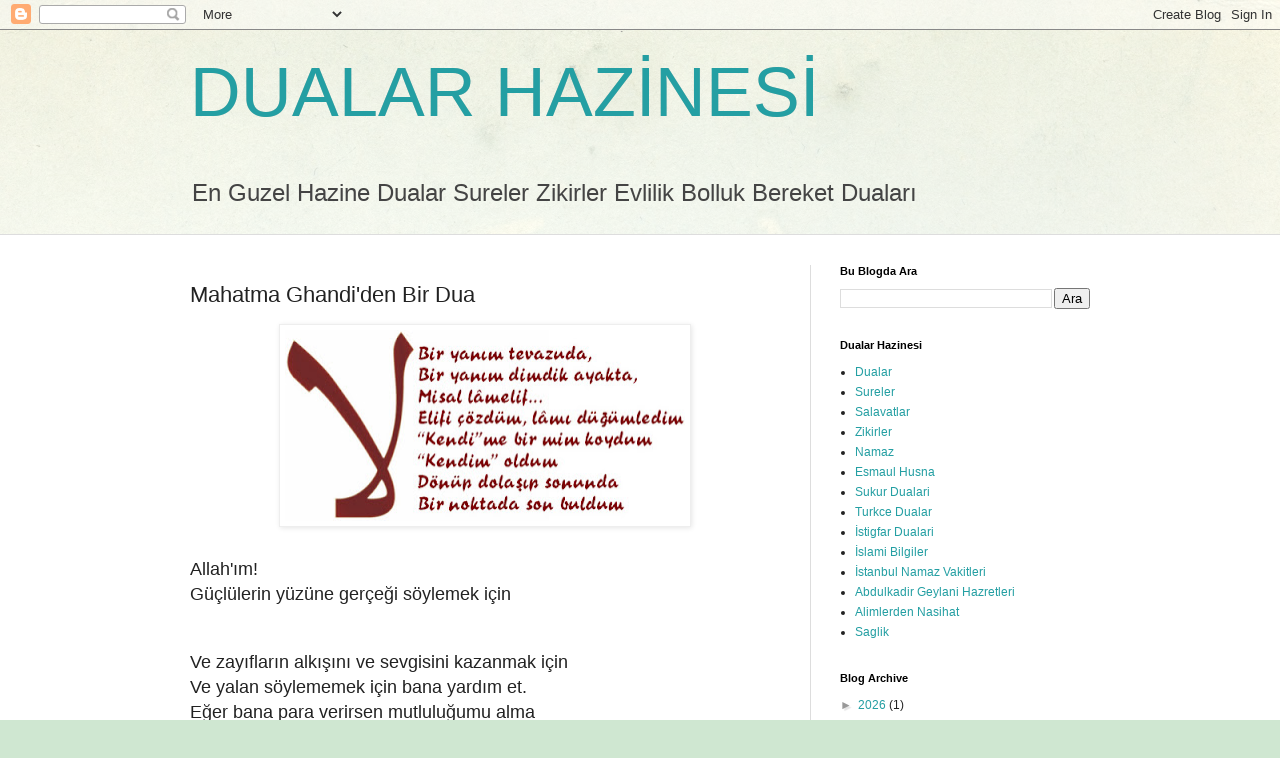

--- FILE ---
content_type: text/html; charset=UTF-8
request_url: http://www.dualarhazinesi.com/2015/09/mahatma-ghandiden-bir-dua.html
body_size: 17686
content:
<!DOCTYPE html>
<html class='v2' dir='ltr' lang='tr'>
<head>
<link href='https://www.blogger.com/static/v1/widgets/335934321-css_bundle_v2.css' rel='stylesheet' type='text/css'/>
<meta content='width=1100' name='viewport'/>
<meta content='text/html; charset=UTF-8' http-equiv='Content-Type'/>
<meta content='blogger' name='generator'/>
<link href='http://www.dualarhazinesi.com/favicon.ico' rel='icon' type='image/x-icon'/>
<link href='http://www.dualarhazinesi.com/2015/09/mahatma-ghandiden-bir-dua.html' rel='canonical'/>
<link rel="alternate" type="application/atom+xml" title="DUALAR HAZİNESİ  - Atom" href="http://www.dualarhazinesi.com/feeds/posts/default" />
<link rel="alternate" type="application/rss+xml" title="DUALAR HAZİNESİ  - RSS" href="http://www.dualarhazinesi.com/feeds/posts/default?alt=rss" />
<link rel="service.post" type="application/atom+xml" title="DUALAR HAZİNESİ  - Atom" href="https://www.blogger.com/feeds/5278659291259654522/posts/default" />

<link rel="alternate" type="application/atom+xml" title="DUALAR HAZİNESİ  - Atom" href="http://www.dualarhazinesi.com/feeds/1318958521432629712/comments/default" />
<!--Can't find substitution for tag [blog.ieCssRetrofitLinks]-->
<link href='https://blogger.googleusercontent.com/img/b/R29vZ2xl/AVvXsEjKeOCgOWp48mi9CrQvkk_-Y3ytkPd85LqreVxsIN4WaXcL8ozIzsjUnGiVv3PanvLtD-ocIQuZKjWZf5Amzuh98SiA-vPtoWO_t2DBEuGe2LMpWTzTOfkj3m3YzBjKsMHokTw8oVJNzSUS/s400/UMUTSUZLUKTA-DUA.jpg' rel='image_src'/>
<meta content='http://www.dualarhazinesi.com/2015/09/mahatma-ghandiden-bir-dua.html' property='og:url'/>
<meta content='Mahatma Ghandi&#39;den  Bir Dua' property='og:title'/>
<meta content='Dualar Hazinesi Evlilik, Sınav, Dilek Duaları, Namaz, Abdest, Hadisler, Ayetler, Zikirler, Peygamberler Tarihi Mutlu Yasam ve Ahiret Rehberi' property='og:description'/>
<meta content='https://blogger.googleusercontent.com/img/b/R29vZ2xl/AVvXsEjKeOCgOWp48mi9CrQvkk_-Y3ytkPd85LqreVxsIN4WaXcL8ozIzsjUnGiVv3PanvLtD-ocIQuZKjWZf5Amzuh98SiA-vPtoWO_t2DBEuGe2LMpWTzTOfkj3m3YzBjKsMHokTw8oVJNzSUS/w1200-h630-p-k-no-nu/UMUTSUZLUKTA-DUA.jpg' property='og:image'/>
<title>DUALAR HAZİNESİ : Mahatma Ghandi'den  Bir Dua</title>
<style id='page-skin-1' type='text/css'><!--
/*
-----------------------------------------------
Blogger Template Style
Name:     Simple
Designer: Blogger
URL:      www.blogger.com
----------------------------------------------- */
/* Content
----------------------------------------------- */
body {
font: normal normal 12px Arial, Tahoma, Helvetica, FreeSans, sans-serif;
color: #222222;
background: #cfe7d1 url(//themes.googleusercontent.com/image?id=1x_TqXo6-7t6y2ZiuOyQ2Bk6Zod9CTtyKYtRui0IeQJe6hVlJcQiXYG2xQGkxKvl6iZMJ) repeat fixed top center /* Credit: gaffera (https://www.istockphoto.com/googleimages.php?id=4072573&amp;platform=blogger) */;
padding: 0 0 0 0;
background-attachment: scroll;
}
html body .content-outer {
min-width: 0;
max-width: 100%;
width: 100%;
}
h2 {
font-size: 22px;
}
a:link {
text-decoration:none;
color: #249fa3;
}
a:visited {
text-decoration:none;
color: #7c93a1;
}
a:hover {
text-decoration:underline;
color: #5dc2c0;
}
.body-fauxcolumn-outer .fauxcolumn-inner {
background: transparent url(https://resources.blogblog.com/blogblog/data/1kt/simple/body_gradient_tile_light.png) repeat scroll top left;
_background-image: none;
}
.body-fauxcolumn-outer .cap-top {
position: absolute;
z-index: 1;
height: 400px;
width: 100%;
}
.body-fauxcolumn-outer .cap-top .cap-left {
width: 100%;
background: transparent url(https://resources.blogblog.com/blogblog/data/1kt/simple/gradients_light.png) repeat-x scroll top left;
_background-image: none;
}
.content-outer {
-moz-box-shadow: 0 0 0 rgba(0, 0, 0, .15);
-webkit-box-shadow: 0 0 0 rgba(0, 0, 0, .15);
-goog-ms-box-shadow: 0 0 0 #333333;
box-shadow: 0 0 0 rgba(0, 0, 0, .15);
margin-bottom: 1px;
}
.content-inner {
padding: 0 0;
}
.main-outer, .footer-outer {
background-color: #ffffff;
}
/* Header
----------------------------------------------- */
.header-outer {
background: transparent none repeat-x scroll 0 -400px;
_background-image: none;
}
.Header h1 {
font: normal normal 70px Arial, Tahoma, Helvetica, FreeSans, sans-serif;
color: #249fa3;
text-shadow: 0 0 0 rgba(0, 0, 0, .2);
}
.Header h1 a {
color: #249fa3;
}
.Header .description {
font-size: 200%;
color: #444444;
}
.header-inner .Header .titlewrapper {
padding: 22px 30px;
}
.header-inner .Header .descriptionwrapper {
padding: 0 30px;
}
/* Tabs
----------------------------------------------- */
.tabs-inner .section:first-child {
border-top: 0 solid #dddddd;
}
.tabs-inner .section:first-child ul {
margin-top: -0;
border-top: 0 solid #dddddd;
border-left: 0 solid #dddddd;
border-right: 0 solid #dddddd;
}
.tabs-inner .widget ul {
background: transparent none repeat-x scroll 0 -800px;
_background-image: none;
border-bottom: 0 solid #dddddd;
margin-top: 0;
margin-left: -0;
margin-right: -0;
}
.tabs-inner .widget li a {
display: inline-block;
padding: .6em 1em;
font: normal normal 20px Arial, Tahoma, Helvetica, FreeSans, sans-serif;
color: #00818b;
border-left: 0 solid #ffffff;
border-right: 0 solid #dddddd;
}
.tabs-inner .widget li:first-child a {
border-left: none;
}
.tabs-inner .widget li.selected a, .tabs-inner .widget li a:hover {
color: #444444;
background-color: transparent;
text-decoration: none;
}
/* Columns
----------------------------------------------- */
.main-outer {
border-top: 1px solid #dddddd;
}
.fauxcolumn-left-outer .fauxcolumn-inner {
border-right: 1px solid #dddddd;
}
.fauxcolumn-right-outer .fauxcolumn-inner {
border-left: 1px solid #dddddd;
}
/* Headings
----------------------------------------------- */
div.widget > h2,
div.widget h2.title {
margin: 0 0 1em 0;
font: normal bold 11px Arial, Tahoma, Helvetica, FreeSans, sans-serif;
color: #000000;
}
/* Widgets
----------------------------------------------- */
.widget .zippy {
color: #999999;
text-shadow: 2px 2px 1px rgba(0, 0, 0, .1);
}
.widget .popular-posts ul {
list-style: none;
}
/* Posts
----------------------------------------------- */
h2.date-header {
font: normal bold 11px Arial, Tahoma, Helvetica, FreeSans, sans-serif;
}
.date-header span {
background-color: transparent;
color: #222222;
padding: inherit;
letter-spacing: inherit;
margin: inherit;
}
.main-inner {
padding-top: 30px;
padding-bottom: 30px;
}
.main-inner .column-center-inner {
padding: 0 15px;
}
.main-inner .column-center-inner .section {
margin: 0 15px;
}
.post {
margin: 0 0 25px 0;
}
h3.post-title, .comments h4 {
font: normal normal 22px Arial, Tahoma, Helvetica, FreeSans, sans-serif;
margin: .75em 0 0;
}
.post-body {
font-size: 110%;
line-height: 1.4;
position: relative;
}
.post-body img, .post-body .tr-caption-container, .Profile img, .Image img,
.BlogList .item-thumbnail img {
padding: 2px;
background: #ffffff;
border: 1px solid #eeeeee;
-moz-box-shadow: 1px 1px 5px rgba(0, 0, 0, .1);
-webkit-box-shadow: 1px 1px 5px rgba(0, 0, 0, .1);
box-shadow: 1px 1px 5px rgba(0, 0, 0, .1);
}
.post-body img, .post-body .tr-caption-container {
padding: 5px;
}
.post-body .tr-caption-container {
color: #222222;
}
.post-body .tr-caption-container img {
padding: 0;
background: transparent;
border: none;
-moz-box-shadow: 0 0 0 rgba(0, 0, 0, .1);
-webkit-box-shadow: 0 0 0 rgba(0, 0, 0, .1);
box-shadow: 0 0 0 rgba(0, 0, 0, .1);
}
.post-header {
margin: 0 0 1.5em;
line-height: 1.6;
font-size: 90%;
}
.post-footer {
margin: 20px -2px 0;
padding: 5px 10px;
color: #666666;
background-color: #f9f9f9;
border-bottom: 1px solid #eeeeee;
line-height: 1.6;
font-size: 90%;
}
#comments .comment-author {
padding-top: 1.5em;
border-top: 1px solid #dddddd;
background-position: 0 1.5em;
}
#comments .comment-author:first-child {
padding-top: 0;
border-top: none;
}
.avatar-image-container {
margin: .2em 0 0;
}
#comments .avatar-image-container img {
border: 1px solid #eeeeee;
}
/* Comments
----------------------------------------------- */
.comments .comments-content .icon.blog-author {
background-repeat: no-repeat;
background-image: url([data-uri]);
}
.comments .comments-content .loadmore a {
border-top: 1px solid #999999;
border-bottom: 1px solid #999999;
}
.comments .comment-thread.inline-thread {
background-color: #f9f9f9;
}
.comments .continue {
border-top: 2px solid #999999;
}
/* Accents
---------------------------------------------- */
.section-columns td.columns-cell {
border-left: 1px solid #dddddd;
}
.blog-pager {
background: transparent none no-repeat scroll top center;
}
.blog-pager-older-link, .home-link,
.blog-pager-newer-link {
background-color: #ffffff;
padding: 5px;
}
.footer-outer {
border-top: 0 dashed #bbbbbb;
}
/* Mobile
----------------------------------------------- */
body.mobile  {
background-size: auto;
}
.mobile .body-fauxcolumn-outer {
background: transparent none repeat scroll top left;
}
.mobile .body-fauxcolumn-outer .cap-top {
background-size: 100% auto;
}
.mobile .content-outer {
-webkit-box-shadow: 0 0 3px rgba(0, 0, 0, .15);
box-shadow: 0 0 3px rgba(0, 0, 0, .15);
}
.mobile .tabs-inner .widget ul {
margin-left: 0;
margin-right: 0;
}
.mobile .post {
margin: 0;
}
.mobile .main-inner .column-center-inner .section {
margin: 0;
}
.mobile .date-header span {
padding: 0.1em 10px;
margin: 0 -10px;
}
.mobile h3.post-title {
margin: 0;
}
.mobile .blog-pager {
background: transparent none no-repeat scroll top center;
}
.mobile .footer-outer {
border-top: none;
}
.mobile .main-inner, .mobile .footer-inner {
background-color: #ffffff;
}
.mobile-index-contents {
color: #222222;
}
.mobile-link-button {
background-color: #249fa3;
}
.mobile-link-button a:link, .mobile-link-button a:visited {
color: #ffffff;
}
.mobile .tabs-inner .section:first-child {
border-top: none;
}
.mobile .tabs-inner .PageList .widget-content {
background-color: transparent;
color: #444444;
border-top: 0 solid #dddddd;
border-bottom: 0 solid #dddddd;
}
.mobile .tabs-inner .PageList .widget-content .pagelist-arrow {
border-left: 1px solid #dddddd;
}

--></style>
<style id='template-skin-1' type='text/css'><!--
body {
min-width: 960px;
}
.content-outer, .content-fauxcolumn-outer, .region-inner {
min-width: 960px;
max-width: 960px;
_width: 960px;
}
.main-inner .columns {
padding-left: 0;
padding-right: 310px;
}
.main-inner .fauxcolumn-center-outer {
left: 0;
right: 310px;
/* IE6 does not respect left and right together */
_width: expression(this.parentNode.offsetWidth -
parseInt("0") -
parseInt("310px") + 'px');
}
.main-inner .fauxcolumn-left-outer {
width: 0;
}
.main-inner .fauxcolumn-right-outer {
width: 310px;
}
.main-inner .column-left-outer {
width: 0;
right: 100%;
margin-left: -0;
}
.main-inner .column-right-outer {
width: 310px;
margin-right: -310px;
}
#layout {
min-width: 0;
}
#layout .content-outer {
min-width: 0;
width: 800px;
}
#layout .region-inner {
min-width: 0;
width: auto;
}
body#layout div.add_widget {
padding: 8px;
}
body#layout div.add_widget a {
margin-left: 32px;
}
--></style>
<style>
    body {background-image:url(\/\/themes.googleusercontent.com\/image?id=1x_TqXo6-7t6y2ZiuOyQ2Bk6Zod9CTtyKYtRui0IeQJe6hVlJcQiXYG2xQGkxKvl6iZMJ);}
    
@media (max-width: 200px) { body {background-image:url(\/\/themes.googleusercontent.com\/image?id=1x_TqXo6-7t6y2ZiuOyQ2Bk6Zod9CTtyKYtRui0IeQJe6hVlJcQiXYG2xQGkxKvl6iZMJ&options=w200);}}
@media (max-width: 400px) and (min-width: 201px) { body {background-image:url(\/\/themes.googleusercontent.com\/image?id=1x_TqXo6-7t6y2ZiuOyQ2Bk6Zod9CTtyKYtRui0IeQJe6hVlJcQiXYG2xQGkxKvl6iZMJ&options=w400);}}
@media (max-width: 800px) and (min-width: 401px) { body {background-image:url(\/\/themes.googleusercontent.com\/image?id=1x_TqXo6-7t6y2ZiuOyQ2Bk6Zod9CTtyKYtRui0IeQJe6hVlJcQiXYG2xQGkxKvl6iZMJ&options=w800);}}
@media (max-width: 1200px) and (min-width: 801px) { body {background-image:url(\/\/themes.googleusercontent.com\/image?id=1x_TqXo6-7t6y2ZiuOyQ2Bk6Zod9CTtyKYtRui0IeQJe6hVlJcQiXYG2xQGkxKvl6iZMJ&options=w1200);}}
/* Last tag covers anything over one higher than the previous max-size cap. */
@media (min-width: 1201px) { body {background-image:url(\/\/themes.googleusercontent.com\/image?id=1x_TqXo6-7t6y2ZiuOyQ2Bk6Zod9CTtyKYtRui0IeQJe6hVlJcQiXYG2xQGkxKvl6iZMJ&options=w1600);}}
  </style>
<link href='https://www.blogger.com/dyn-css/authorization.css?targetBlogID=5278659291259654522&amp;zx=94753c7d-f525-4c5f-84d6-e4d21ab8ad1d' media='none' onload='if(media!=&#39;all&#39;)media=&#39;all&#39;' rel='stylesheet'/><noscript><link href='https://www.blogger.com/dyn-css/authorization.css?targetBlogID=5278659291259654522&amp;zx=94753c7d-f525-4c5f-84d6-e4d21ab8ad1d' rel='stylesheet'/></noscript>
<meta name='google-adsense-platform-account' content='ca-host-pub-1556223355139109'/>
<meta name='google-adsense-platform-domain' content='blogspot.com'/>

<script async src="https://pagead2.googlesyndication.com/pagead/js/adsbygoogle.js?client=ca-pub-4402650006010756&host=ca-host-pub-1556223355139109" crossorigin="anonymous"></script>

<!-- data-ad-client=ca-pub-4402650006010756 -->

</head>
<body class='loading variant-wide'>
<div class='navbar section' id='navbar' name='Navbar'><div class='widget Navbar' data-version='1' id='Navbar1'><script type="text/javascript">
    function setAttributeOnload(object, attribute, val) {
      if(window.addEventListener) {
        window.addEventListener('load',
          function(){ object[attribute] = val; }, false);
      } else {
        window.attachEvent('onload', function(){ object[attribute] = val; });
      }
    }
  </script>
<div id="navbar-iframe-container"></div>
<script type="text/javascript" src="https://apis.google.com/js/platform.js"></script>
<script type="text/javascript">
      gapi.load("gapi.iframes:gapi.iframes.style.bubble", function() {
        if (gapi.iframes && gapi.iframes.getContext) {
          gapi.iframes.getContext().openChild({
              url: 'https://www.blogger.com/navbar/5278659291259654522?po\x3d1318958521432629712\x26origin\x3dhttp://www.dualarhazinesi.com',
              where: document.getElementById("navbar-iframe-container"),
              id: "navbar-iframe"
          });
        }
      });
    </script><script type="text/javascript">
(function() {
var script = document.createElement('script');
script.type = 'text/javascript';
script.src = '//pagead2.googlesyndication.com/pagead/js/google_top_exp.js';
var head = document.getElementsByTagName('head')[0];
if (head) {
head.appendChild(script);
}})();
</script>
</div></div>
<div class='body-fauxcolumns'>
<div class='fauxcolumn-outer body-fauxcolumn-outer'>
<div class='cap-top'>
<div class='cap-left'></div>
<div class='cap-right'></div>
</div>
<div class='fauxborder-left'>
<div class='fauxborder-right'></div>
<div class='fauxcolumn-inner'>
</div>
</div>
<div class='cap-bottom'>
<div class='cap-left'></div>
<div class='cap-right'></div>
</div>
</div>
</div>
<div class='content'>
<div class='content-fauxcolumns'>
<div class='fauxcolumn-outer content-fauxcolumn-outer'>
<div class='cap-top'>
<div class='cap-left'></div>
<div class='cap-right'></div>
</div>
<div class='fauxborder-left'>
<div class='fauxborder-right'></div>
<div class='fauxcolumn-inner'>
</div>
</div>
<div class='cap-bottom'>
<div class='cap-left'></div>
<div class='cap-right'></div>
</div>
</div>
</div>
<div class='content-outer'>
<div class='content-cap-top cap-top'>
<div class='cap-left'></div>
<div class='cap-right'></div>
</div>
<div class='fauxborder-left content-fauxborder-left'>
<div class='fauxborder-right content-fauxborder-right'></div>
<div class='content-inner'>
<header>
<div class='header-outer'>
<div class='header-cap-top cap-top'>
<div class='cap-left'></div>
<div class='cap-right'></div>
</div>
<div class='fauxborder-left header-fauxborder-left'>
<div class='fauxborder-right header-fauxborder-right'></div>
<div class='region-inner header-inner'>
<div class='header section' id='header' name='Başlık'><div class='widget Header' data-version='1' id='Header1'>
<div id='header-inner'>
<div class='titlewrapper'>
<h1 class='title'>
<a href='http://www.dualarhazinesi.com/'>
DUALAR HAZİNESİ 
</a>
</h1>
</div>
<div class='descriptionwrapper'>
<p class='description'><span>En Guzel Hazine Dualar Sureler Zikirler Evlilik Bolluk Bereket Duaları </span></p>
</div>
</div>
</div></div>
</div>
</div>
<div class='header-cap-bottom cap-bottom'>
<div class='cap-left'></div>
<div class='cap-right'></div>
</div>
</div>
</header>
<div class='tabs-outer'>
<div class='tabs-cap-top cap-top'>
<div class='cap-left'></div>
<div class='cap-right'></div>
</div>
<div class='fauxborder-left tabs-fauxborder-left'>
<div class='fauxborder-right tabs-fauxborder-right'></div>
<div class='region-inner tabs-inner'>
<div class='tabs no-items section' id='crosscol' name='Çapraz Sütun'></div>
<div class='tabs no-items section' id='crosscol-overflow' name='Cross-Column 2'></div>
</div>
</div>
<div class='tabs-cap-bottom cap-bottom'>
<div class='cap-left'></div>
<div class='cap-right'></div>
</div>
</div>
<div class='main-outer'>
<div class='main-cap-top cap-top'>
<div class='cap-left'></div>
<div class='cap-right'></div>
</div>
<div class='fauxborder-left main-fauxborder-left'>
<div class='fauxborder-right main-fauxborder-right'></div>
<div class='region-inner main-inner'>
<div class='columns fauxcolumns'>
<div class='fauxcolumn-outer fauxcolumn-center-outer'>
<div class='cap-top'>
<div class='cap-left'></div>
<div class='cap-right'></div>
</div>
<div class='fauxborder-left'>
<div class='fauxborder-right'></div>
<div class='fauxcolumn-inner'>
</div>
</div>
<div class='cap-bottom'>
<div class='cap-left'></div>
<div class='cap-right'></div>
</div>
</div>
<div class='fauxcolumn-outer fauxcolumn-left-outer'>
<div class='cap-top'>
<div class='cap-left'></div>
<div class='cap-right'></div>
</div>
<div class='fauxborder-left'>
<div class='fauxborder-right'></div>
<div class='fauxcolumn-inner'>
</div>
</div>
<div class='cap-bottom'>
<div class='cap-left'></div>
<div class='cap-right'></div>
</div>
</div>
<div class='fauxcolumn-outer fauxcolumn-right-outer'>
<div class='cap-top'>
<div class='cap-left'></div>
<div class='cap-right'></div>
</div>
<div class='fauxborder-left'>
<div class='fauxborder-right'></div>
<div class='fauxcolumn-inner'>
</div>
</div>
<div class='cap-bottom'>
<div class='cap-left'></div>
<div class='cap-right'></div>
</div>
</div>
<!-- corrects IE6 width calculation -->
<div class='columns-inner'>
<div class='column-center-outer'>
<div class='column-center-inner'>
<div class='main section' id='main' name='Ana'><div class='widget Blog' data-version='1' id='Blog1'>
<div class='blog-posts hfeed'>

          <div class="date-outer">
        

          <div class="date-posts">
        
<div class='post-outer'>
<div class='post hentry uncustomized-post-template' itemprop='blogPost' itemscope='itemscope' itemtype='http://schema.org/BlogPosting'>
<meta content='https://blogger.googleusercontent.com/img/b/R29vZ2xl/AVvXsEjKeOCgOWp48mi9CrQvkk_-Y3ytkPd85LqreVxsIN4WaXcL8ozIzsjUnGiVv3PanvLtD-ocIQuZKjWZf5Amzuh98SiA-vPtoWO_t2DBEuGe2LMpWTzTOfkj3m3YzBjKsMHokTw8oVJNzSUS/s400/UMUTSUZLUKTA-DUA.jpg' itemprop='image_url'/>
<meta content='5278659291259654522' itemprop='blogId'/>
<meta content='1318958521432629712' itemprop='postId'/>
<a name='1318958521432629712'></a>
<h3 class='post-title entry-title' itemprop='name'>
Mahatma Ghandi'den  Bir Dua
</h3>
<div class='post-header'>
<div class='post-header-line-1'></div>
</div>
<div class='post-body entry-content' id='post-body-1318958521432629712' itemprop='description articleBody'>
<div class="separator" style="clear: both; text-align: center;">
<a href="https://blogger.googleusercontent.com/img/b/R29vZ2xl/AVvXsEjKeOCgOWp48mi9CrQvkk_-Y3ytkPd85LqreVxsIN4WaXcL8ozIzsjUnGiVv3PanvLtD-ocIQuZKjWZf5Amzuh98SiA-vPtoWO_t2DBEuGe2LMpWTzTOfkj3m3YzBjKsMHokTw8oVJNzSUS/s1600/UMUTSUZLUKTA-DUA.jpg" imageanchor="1" style="margin-left: 1em; margin-right: 1em;"><img border="0" height="191" src="https://blogger.googleusercontent.com/img/b/R29vZ2xl/AVvXsEjKeOCgOWp48mi9CrQvkk_-Y3ytkPd85LqreVxsIN4WaXcL8ozIzsjUnGiVv3PanvLtD-ocIQuZKjWZf5Amzuh98SiA-vPtoWO_t2DBEuGe2LMpWTzTOfkj3m3YzBjKsMHokTw8oVJNzSUS/s400/UMUTSUZLUKTA-DUA.jpg" width="400" /></a></div>
<span style="font-size: large;"><br /></span>
<span style="font-size: large;">Allah'ım!</span><br />
<span style="font-size: large;">Güçlülerin yüzüne gerçeği söylemek için</span><br />
<a name="more"></a><span style="font-size: large;"><br /></span><br />
<span style="font-size: large;">Ve zayıfların alkışını ve sevgisini kazanmak için</span><br />
<span style="font-size: large;">Ve yalan söylememek için bana yardım et.</span><br />
<span style="font-size: large;">Eğer bana para verirsen mutluluğumu alma</span><br />
<span style="font-size: large;">Ve eğer bana güçler verirsen muhakeme yeteneğimi çıkarma.</span><br />
<span style="font-size: large;">Eğer başarı verirsen alçak gönüllüğü çıkarma.</span><br />
<span style="font-size: large;">Eğer bana alçak gönüllüğü verirsen saygınlığımı çıkarma.</span><br />
<span style="font-size: large;">Görünenin diğer yüzünü tanımama yardım et.</span><br />
<span style="font-size: large;">Benim düşüncelerime katılmıyor diye bana karşı olanları hainlikle suçlayarak,</span><br />
<span style="font-size: large;">Onların karşısında suçlu duruma düşmeme izin verme.</span><br />
<span style="font-size: large;">Kendimi sever gibi diğerlerini de sevmeyi</span><br />
<span style="font-size: large;">Ve diğerlerini yargılıyormuş gibi kendimi de yargılamayı öğret bana.</span><br />
<span style="font-size: large;">Başarılı olduğum zaman sarhoşluğuma izin verme.</span><br />
<span style="font-size: large;">Nede başarısız olursam olayım, umutsuzluğa düşmeme izin verme.</span><br />
<span style="font-size: large;">Daha ziyade, başarısızlığı başarının öncesindeki bir deneme olduğunu hatırlamamı sağla.</span><br />
<span style="font-size: large;">Hoşgörünün, güçlerin en büyüğü olduğunu</span><br />
<span style="font-size: large;">Ve intikam arzusunun zayıflığın ilk görünüşü olduğunu öğret bana.</span><br />
<span style="font-size: large;">Eğer paradan yoksun bırakırsan, bana umudu bırak.</span><br />
<span style="font-size: large;">Ve eğer beni başarıdan yoksun bırakırsan,</span><br />
<span style="font-size: large;">başarısızlığı yenebilmek için irade gücünü bırak bana .</span><br />
<span style="font-size: large;">Eğer beni sağlık bağışından yoksun bırakırsan, inancın lütfunu bana bırak.</span><br />
<span style="font-size: large;">Eğer insanlara zarar verirsem, özür dileme gücünü ver bana .</span><br />
<span style="font-size: large;">Ve eğer insanlar bana zarar verirse, affetme ve merhamet gücünü ver bana.</span><br />
<span style="font-size: large;">Allah'ım! Eğer ben seni unutursam sen beni unutma."</span><br />
<span style="font-size: large;">- Mahatma Ghandi -</span>
<div style='clear: both;'></div>
</div>
<div class='post-footer'>
<div class='post-footer-line post-footer-line-1'>
<span class='post-author vcard'>
</span>
<span class='post-timestamp'>
zaman:
<meta content='http://www.dualarhazinesi.com/2015/09/mahatma-ghandiden-bir-dua.html' itemprop='url'/>
<a class='timestamp-link' href='http://www.dualarhazinesi.com/2015/09/mahatma-ghandiden-bir-dua.html' rel='bookmark' title='permanent link'><abbr class='published' itemprop='datePublished' title='2015-09-09T23:02:00+02:00'>Eylül 09, 2015</abbr></a>
</span>
<span class='post-comment-link'>
</span>
<span class='post-icons'>
<span class='item-action'>
<a href='https://www.blogger.com/email-post/5278659291259654522/1318958521432629712' title='E-postayla Gönderme'>
<img alt='' class='icon-action' height='13' src='https://resources.blogblog.com/img/icon18_email.gif' width='18'/>
</a>
</span>
</span>
<div class='post-share-buttons goog-inline-block'>
<a class='goog-inline-block share-button sb-email' href='https://www.blogger.com/share-post.g?blogID=5278659291259654522&postID=1318958521432629712&target=email' target='_blank' title='Bunu E-postayla Gönder'><span class='share-button-link-text'>Bunu E-postayla Gönder</span></a><a class='goog-inline-block share-button sb-blog' href='https://www.blogger.com/share-post.g?blogID=5278659291259654522&postID=1318958521432629712&target=blog' onclick='window.open(this.href, "_blank", "height=270,width=475"); return false;' target='_blank' title='BlogThis!'><span class='share-button-link-text'>BlogThis!</span></a><a class='goog-inline-block share-button sb-twitter' href='https://www.blogger.com/share-post.g?blogID=5278659291259654522&postID=1318958521432629712&target=twitter' target='_blank' title='X&#39;te paylaş'><span class='share-button-link-text'>X'te paylaş</span></a><a class='goog-inline-block share-button sb-facebook' href='https://www.blogger.com/share-post.g?blogID=5278659291259654522&postID=1318958521432629712&target=facebook' onclick='window.open(this.href, "_blank", "height=430,width=640"); return false;' target='_blank' title='Facebook&#39;ta Paylaş'><span class='share-button-link-text'>Facebook'ta Paylaş</span></a><a class='goog-inline-block share-button sb-pinterest' href='https://www.blogger.com/share-post.g?blogID=5278659291259654522&postID=1318958521432629712&target=pinterest' target='_blank' title='Pinterest&#39;te Paylaş'><span class='share-button-link-text'>Pinterest'te Paylaş</span></a>
</div>
</div>
<div class='post-footer-line post-footer-line-2'>
<span class='post-labels'>
Etiketler:
<a href='http://www.dualarhazinesi.com/search/label/DUALAR' rel='tag'>DUALAR</a>,
<a href='http://www.dualarhazinesi.com/search/label/MAHATMA%20GHAND%C4%B0' rel='tag'>MAHATMA GHANDİ</a>,
<a href='http://www.dualarhazinesi.com/search/label/Turkce' rel='tag'>Turkce</a>,
<a href='http://www.dualarhazinesi.com/search/label/TURKCE%20DUALAR' rel='tag'>TURKCE DUALAR</a>
</span>
</div>
<div class='post-footer-line post-footer-line-3'>
<span class='post-location'>
</span>
</div>
</div>
</div>
<div class='comments' id='comments'>
<a name='comments'></a>
</div>
</div>

        </div></div>
      
</div>
<div class='blog-pager' id='blog-pager'>
<span id='blog-pager-newer-link'>
<a class='blog-pager-newer-link' href='http://www.dualarhazinesi.com/2015/09/cuma-gunu-namazdan-sonra-hazreti-omerin.html' id='Blog1_blog-pager-newer-link' title='Sonraki Kayıt'>Sonraki Kayıt</a>
</span>
<span id='blog-pager-older-link'>
<a class='blog-pager-older-link' href='http://www.dualarhazinesi.com/2015/09/umutsuzluk-annda-okunacak-dua.html' id='Blog1_blog-pager-older-link' title='Önceki Kayıt'>Önceki Kayıt</a>
</span>
<a class='home-link' href='http://www.dualarhazinesi.com/'>Ana Sayfa</a>
</div>
<div class='clear'></div>
<div class='post-feeds'>
</div>
</div><div class='widget FeaturedPost' data-version='1' id='FeaturedPost1'>
<div class='post-summary'>
<h3><a href='http://www.dualarhazinesi.com/2026/01/bugunume-sukurler-olsun.html'>Bugunume Sukurler Olsun</a></h3>
<p>
Hayirli kandiller dostlarım. Bugun Allah&#39;a sonsuz sukrediyorum.&#160;
</p>
<img class='image' src='https://blogger.googleusercontent.com/img/b/R29vZ2xl/AVvXsEhRBpB9dcFQXYjx0EIlxVVnI8lmI2afUYwwKC2aziN-jCFtHcr4gEdA5xOWmhjNmUA4xoFJ0cMfDCr-pxhP4w8nYS2RAHGCn2ksIHW7kDU-bFTv78TEftGr0RCpl1jo_BBksolrSChFhWfy2_0RmIFtOkTMUWhZQP0LZCLryvkUaY0gdU149Ns1wT-fmjQz/w320-h320/bugunume-sukurlerolsun.png'/>
</div>
<style type='text/css'>
    .image {
      width: 100%;
    }
  </style>
<div class='clear'></div>
</div><div class='widget PopularPosts' data-version='1' id='PopularPosts1'>
<div class='widget-content popular-posts'>
<ul>
<li>
<div class='item-content'>
<div class='item-thumbnail'>
<a href='http://www.dualarhazinesi.com/2015/12/kotu-insanlar-uzaklastrmak-icin-dualar.html' target='_blank'>
<img alt='' border='0' src='https://blogger.googleusercontent.com/img/b/R29vZ2xl/AVvXsEjgyRIiZJd6QxaChJJzj5i7PM6i9r1uDyR15l8uHXuKH67b9MKt1oZvaUtwPVSarSKTBUIckgME9JX965P_a5DBOKR64FCh18YKq-BvVo9fTzJAzTbiTPFbjPeAyEDL0Lq-459p_pHsXV8X/w72-h72-p-k-no-nu/dualar.gif'/>
</a>
</div>
<div class='item-title'><a href='http://www.dualarhazinesi.com/2015/12/kotu-insanlar-uzaklastrmak-icin-dualar.html'>Kötü İnsanları Uzaklaştırmak İçin Dualar</a></div>
<div class='item-snippet'>   Kötü komşu, kötü akraba ve kötü arkadaşı olanlar onların zararından korunmak,  </div>
</div>
<div style='clear: both;'></div>
</li>
<li>
<div class='item-content'>
<div class='item-thumbnail'>
<a href='http://www.dualarhazinesi.com/2013/11/islerde-kolaylk-icin-dualar.html' target='_blank'>
<img alt='' border='0' src='https://blogger.googleusercontent.com/img/b/R29vZ2xl/AVvXsEjQby_tKgq7-_HqXaG2Hc1RAKqB9Lg3BJn-HkOj26RVNxhj_FYN4bVeLOc3kYRiDBtE2LADVyiHYjiD2_LwGIu8xqfFmNGOpQfM4c-DaF4avqprrDuLl0D2ZJBVVydMnRtAhfaCqO4rRWaS/w72-h72-p-k-no-nu/defter.jpg'/>
</a>
</div>
<div class='item-title'><a href='http://www.dualarhazinesi.com/2013/11/islerde-kolaylk-icin-dualar.html'>İşlerde Kolaylık İçin Dualar</a></div>
<div class='item-snippet'>       İşi gücü rast gitmeyenlerin okuyacağı, işlerde kolaylık için dualar.  </div>
</div>
<div style='clear: both;'></div>
</li>
<li>
<div class='item-content'>
<div class='item-thumbnail'>
<a href='http://www.dualarhazinesi.com/2014/06/hasr-suresinin-son-3-ayeti-ve-fazileti.html' target='_blank'>
<img alt='' border='0' src='https://blogger.googleusercontent.com/img/b/R29vZ2xl/AVvXsEgAO4wkUO0o3jYClyiqm3Qyf-c03wm5Tq7EhnS3XM2jIE8dgCe_ufrzu5roMtT4Dc3SiCLmZWxn6or5928fAXIpXVYLfEqesZqK994FMpzAzke5fzAgEpADutA3Vd3drh41c7FQLlr1uP5d/w72-h72-p-k-no-nu/dua.jpeg'/>
</a>
</div>
<div class='item-title'><a href='http://www.dualarhazinesi.com/2014/06/hasr-suresinin-son-3-ayeti-ve-fazileti.html'>Haşr Suresinin Son 3 Ayeti ve Fazileti</a></div>
<div class='item-snippet'>     Sabah 3 defa, &#8220;Eûzü billahis-semî&#8217;il alîmi mineşşeytânirracîm&#8221; diyerek Haşr suresinin son üç âyetini okuyana,  </div>
</div>
<div style='clear: both;'></div>
</li>
</ul>
<div class='clear'></div>
</div>
</div></div>
</div>
</div>
<div class='column-left-outer'>
<div class='column-left-inner'>
<aside>
</aside>
</div>
</div>
<div class='column-right-outer'>
<div class='column-right-inner'>
<aside>
<div class='sidebar section' id='sidebar-right-1'><div class='widget BlogSearch' data-version='1' id='BlogSearch1'>
<h2 class='title'>Bu Blogda Ara</h2>
<div class='widget-content'>
<div id='BlogSearch1_form'>
<form action='http://www.dualarhazinesi.com/search' class='gsc-search-box' target='_top'>
<table cellpadding='0' cellspacing='0' class='gsc-search-box'>
<tbody>
<tr>
<td class='gsc-input'>
<input autocomplete='off' class='gsc-input' name='q' size='10' title='search' type='text' value=''/>
</td>
<td class='gsc-search-button'>
<input class='gsc-search-button' title='search' type='submit' value='Ara'/>
</td>
</tr>
</tbody>
</table>
</form>
</div>
</div>
<div class='clear'></div>
</div><div class='widget PageList' data-version='1' id='PageList1'>
<h2>Dualar Hazinesi</h2>
<div class='widget-content'>
<ul>
<li>
<a href='http://www.dualarhazinesi.com/p/dualar_16.html'>Dualar</a>
</li>
<li>
<a href='http://www.dualarhazinesi.com/p/sureler.html'>Sureler</a>
</li>
<li>
<a href='http://www.dualarhazinesi.com/p/salavatlar.html'>Salavatlar</a>
</li>
<li>
<a href='http://www.dualarhazinesi.com/p/zikirler_16.html'>Zikirler</a>
</li>
<li>
<a href='http://www.dualarhazinesi.com/p/namaz.html'>Namaz</a>
</li>
<li>
<a href='http://www.dualarhazinesi.com/p/esmaul-husna.html'>Esmaul Husna</a>
</li>
<li>
<a href='http://www.dualarhazinesi.com/p/sukur-dualari.html'>Sukur Dualari</a>
</li>
<li>
<a href='http://www.dualarhazinesi.com/p/turkce-dualar_16.html'>Turkce Dualar</a>
</li>
<li>
<a href='http://www.dualarhazinesi.com/p/istigfar-dualari.html'>İstigfar Dualari</a>
</li>
<li>
<a href='http://www.dualarhazinesi.com/p/islami-bilgiler.html'>İslami Bilgiler</a>
</li>
<li>
<a href='http://www.dualarhazinesi.com/p/istanbul-namaz-vakitleri-istanbul-ezan.html'>İstanbul Namaz Vakitleri</a>
</li>
<li>
<a href='http://www.dualarhazinesi.com/p/abdulkadir-geylani-hazretleri.html'>Abdulkadir Geylani Hazretleri</a>
</li>
<li>
<a href='http://www.dualarhazinesi.com/p/alimlerden-nasihat.html'>Alimlerden Nasihat</a>
</li>
<li>
<a href='http://www.dualarhazinesi.com/p/saglik.html'>Saglik</a>
</li>
</ul>
<div class='clear'></div>
</div>
</div>
<div class='widget BlogArchive' data-version='1' id='BlogArchive1'>
<h2>Blog Archive</h2>
<div class='widget-content'>
<div id='ArchiveList'>
<div id='BlogArchive1_ArchiveList'>
<ul class='hierarchy'>
<li class='archivedate collapsed'>
<a class='toggle' href='javascript:void(0)'>
<span class='zippy'>

        &#9658;&#160;
      
</span>
</a>
<a class='post-count-link' href='http://www.dualarhazinesi.com/2026/'>
2026
</a>
<span class='post-count' dir='ltr'>(1)</span>
<ul class='hierarchy'>
<li class='archivedate collapsed'>
<a class='toggle' href='javascript:void(0)'>
<span class='zippy'>

        &#9658;&#160;
      
</span>
</a>
<a class='post-count-link' href='http://www.dualarhazinesi.com/2026/01/'>
Ocak
</a>
<span class='post-count' dir='ltr'>(1)</span>
</li>
</ul>
</li>
</ul>
<ul class='hierarchy'>
<li class='archivedate collapsed'>
<a class='toggle' href='javascript:void(0)'>
<span class='zippy'>

        &#9658;&#160;
      
</span>
</a>
<a class='post-count-link' href='http://www.dualarhazinesi.com/2025/'>
2025
</a>
<span class='post-count' dir='ltr'>(10)</span>
<ul class='hierarchy'>
<li class='archivedate collapsed'>
<a class='toggle' href='javascript:void(0)'>
<span class='zippy'>

        &#9658;&#160;
      
</span>
</a>
<a class='post-count-link' href='http://www.dualarhazinesi.com/2025/12/'>
Aralık
</a>
<span class='post-count' dir='ltr'>(8)</span>
</li>
</ul>
<ul class='hierarchy'>
<li class='archivedate collapsed'>
<a class='toggle' href='javascript:void(0)'>
<span class='zippy'>

        &#9658;&#160;
      
</span>
</a>
<a class='post-count-link' href='http://www.dualarhazinesi.com/2025/11/'>
Kasım
</a>
<span class='post-count' dir='ltr'>(2)</span>
</li>
</ul>
</li>
</ul>
<ul class='hierarchy'>
<li class='archivedate collapsed'>
<a class='toggle' href='javascript:void(0)'>
<span class='zippy'>

        &#9658;&#160;
      
</span>
</a>
<a class='post-count-link' href='http://www.dualarhazinesi.com/2024/'>
2024
</a>
<span class='post-count' dir='ltr'>(1)</span>
<ul class='hierarchy'>
<li class='archivedate collapsed'>
<a class='toggle' href='javascript:void(0)'>
<span class='zippy'>

        &#9658;&#160;
      
</span>
</a>
<a class='post-count-link' href='http://www.dualarhazinesi.com/2024/03/'>
Mart
</a>
<span class='post-count' dir='ltr'>(1)</span>
</li>
</ul>
</li>
</ul>
<ul class='hierarchy'>
<li class='archivedate collapsed'>
<a class='toggle' href='javascript:void(0)'>
<span class='zippy'>

        &#9658;&#160;
      
</span>
</a>
<a class='post-count-link' href='http://www.dualarhazinesi.com/2023/'>
2023
</a>
<span class='post-count' dir='ltr'>(1)</span>
<ul class='hierarchy'>
<li class='archivedate collapsed'>
<a class='toggle' href='javascript:void(0)'>
<span class='zippy'>

        &#9658;&#160;
      
</span>
</a>
<a class='post-count-link' href='http://www.dualarhazinesi.com/2023/01/'>
Ocak
</a>
<span class='post-count' dir='ltr'>(1)</span>
</li>
</ul>
</li>
</ul>
<ul class='hierarchy'>
<li class='archivedate collapsed'>
<a class='toggle' href='javascript:void(0)'>
<span class='zippy'>

        &#9658;&#160;
      
</span>
</a>
<a class='post-count-link' href='http://www.dualarhazinesi.com/2020/'>
2020
</a>
<span class='post-count' dir='ltr'>(1)</span>
<ul class='hierarchy'>
<li class='archivedate collapsed'>
<a class='toggle' href='javascript:void(0)'>
<span class='zippy'>

        &#9658;&#160;
      
</span>
</a>
<a class='post-count-link' href='http://www.dualarhazinesi.com/2020/12/'>
Aralık
</a>
<span class='post-count' dir='ltr'>(1)</span>
</li>
</ul>
</li>
</ul>
<ul class='hierarchy'>
<li class='archivedate collapsed'>
<a class='toggle' href='javascript:void(0)'>
<span class='zippy'>

        &#9658;&#160;
      
</span>
</a>
<a class='post-count-link' href='http://www.dualarhazinesi.com/2018/'>
2018
</a>
<span class='post-count' dir='ltr'>(17)</span>
<ul class='hierarchy'>
<li class='archivedate collapsed'>
<a class='toggle' href='javascript:void(0)'>
<span class='zippy'>

        &#9658;&#160;
      
</span>
</a>
<a class='post-count-link' href='http://www.dualarhazinesi.com/2018/12/'>
Aralık
</a>
<span class='post-count' dir='ltr'>(2)</span>
</li>
</ul>
<ul class='hierarchy'>
<li class='archivedate collapsed'>
<a class='toggle' href='javascript:void(0)'>
<span class='zippy'>

        &#9658;&#160;
      
</span>
</a>
<a class='post-count-link' href='http://www.dualarhazinesi.com/2018/08/'>
Ağustos
</a>
<span class='post-count' dir='ltr'>(3)</span>
</li>
</ul>
<ul class='hierarchy'>
<li class='archivedate collapsed'>
<a class='toggle' href='javascript:void(0)'>
<span class='zippy'>

        &#9658;&#160;
      
</span>
</a>
<a class='post-count-link' href='http://www.dualarhazinesi.com/2018/06/'>
Haziran
</a>
<span class='post-count' dir='ltr'>(3)</span>
</li>
</ul>
<ul class='hierarchy'>
<li class='archivedate collapsed'>
<a class='toggle' href='javascript:void(0)'>
<span class='zippy'>

        &#9658;&#160;
      
</span>
</a>
<a class='post-count-link' href='http://www.dualarhazinesi.com/2018/05/'>
Mayıs
</a>
<span class='post-count' dir='ltr'>(2)</span>
</li>
</ul>
<ul class='hierarchy'>
<li class='archivedate collapsed'>
<a class='toggle' href='javascript:void(0)'>
<span class='zippy'>

        &#9658;&#160;
      
</span>
</a>
<a class='post-count-link' href='http://www.dualarhazinesi.com/2018/04/'>
Nisan
</a>
<span class='post-count' dir='ltr'>(1)</span>
</li>
</ul>
<ul class='hierarchy'>
<li class='archivedate collapsed'>
<a class='toggle' href='javascript:void(0)'>
<span class='zippy'>

        &#9658;&#160;
      
</span>
</a>
<a class='post-count-link' href='http://www.dualarhazinesi.com/2018/03/'>
Mart
</a>
<span class='post-count' dir='ltr'>(1)</span>
</li>
</ul>
<ul class='hierarchy'>
<li class='archivedate collapsed'>
<a class='toggle' href='javascript:void(0)'>
<span class='zippy'>

        &#9658;&#160;
      
</span>
</a>
<a class='post-count-link' href='http://www.dualarhazinesi.com/2018/02/'>
Şubat
</a>
<span class='post-count' dir='ltr'>(5)</span>
</li>
</ul>
</li>
</ul>
<ul class='hierarchy'>
<li class='archivedate collapsed'>
<a class='toggle' href='javascript:void(0)'>
<span class='zippy'>

        &#9658;&#160;
      
</span>
</a>
<a class='post-count-link' href='http://www.dualarhazinesi.com/2017/'>
2017
</a>
<span class='post-count' dir='ltr'>(82)</span>
<ul class='hierarchy'>
<li class='archivedate collapsed'>
<a class='toggle' href='javascript:void(0)'>
<span class='zippy'>

        &#9658;&#160;
      
</span>
</a>
<a class='post-count-link' href='http://www.dualarhazinesi.com/2017/12/'>
Aralık
</a>
<span class='post-count' dir='ltr'>(1)</span>
</li>
</ul>
<ul class='hierarchy'>
<li class='archivedate collapsed'>
<a class='toggle' href='javascript:void(0)'>
<span class='zippy'>

        &#9658;&#160;
      
</span>
</a>
<a class='post-count-link' href='http://www.dualarhazinesi.com/2017/11/'>
Kasım
</a>
<span class='post-count' dir='ltr'>(9)</span>
</li>
</ul>
<ul class='hierarchy'>
<li class='archivedate collapsed'>
<a class='toggle' href='javascript:void(0)'>
<span class='zippy'>

        &#9658;&#160;
      
</span>
</a>
<a class='post-count-link' href='http://www.dualarhazinesi.com/2017/10/'>
Ekim
</a>
<span class='post-count' dir='ltr'>(6)</span>
</li>
</ul>
<ul class='hierarchy'>
<li class='archivedate collapsed'>
<a class='toggle' href='javascript:void(0)'>
<span class='zippy'>

        &#9658;&#160;
      
</span>
</a>
<a class='post-count-link' href='http://www.dualarhazinesi.com/2017/09/'>
Eylül
</a>
<span class='post-count' dir='ltr'>(1)</span>
</li>
</ul>
<ul class='hierarchy'>
<li class='archivedate collapsed'>
<a class='toggle' href='javascript:void(0)'>
<span class='zippy'>

        &#9658;&#160;
      
</span>
</a>
<a class='post-count-link' href='http://www.dualarhazinesi.com/2017/08/'>
Ağustos
</a>
<span class='post-count' dir='ltr'>(8)</span>
</li>
</ul>
<ul class='hierarchy'>
<li class='archivedate collapsed'>
<a class='toggle' href='javascript:void(0)'>
<span class='zippy'>

        &#9658;&#160;
      
</span>
</a>
<a class='post-count-link' href='http://www.dualarhazinesi.com/2017/07/'>
Temmuz
</a>
<span class='post-count' dir='ltr'>(5)</span>
</li>
</ul>
<ul class='hierarchy'>
<li class='archivedate collapsed'>
<a class='toggle' href='javascript:void(0)'>
<span class='zippy'>

        &#9658;&#160;
      
</span>
</a>
<a class='post-count-link' href='http://www.dualarhazinesi.com/2017/05/'>
Mayıs
</a>
<span class='post-count' dir='ltr'>(3)</span>
</li>
</ul>
<ul class='hierarchy'>
<li class='archivedate collapsed'>
<a class='toggle' href='javascript:void(0)'>
<span class='zippy'>

        &#9658;&#160;
      
</span>
</a>
<a class='post-count-link' href='http://www.dualarhazinesi.com/2017/04/'>
Nisan
</a>
<span class='post-count' dir='ltr'>(18)</span>
</li>
</ul>
<ul class='hierarchy'>
<li class='archivedate collapsed'>
<a class='toggle' href='javascript:void(0)'>
<span class='zippy'>

        &#9658;&#160;
      
</span>
</a>
<a class='post-count-link' href='http://www.dualarhazinesi.com/2017/03/'>
Mart
</a>
<span class='post-count' dir='ltr'>(14)</span>
</li>
</ul>
<ul class='hierarchy'>
<li class='archivedate collapsed'>
<a class='toggle' href='javascript:void(0)'>
<span class='zippy'>

        &#9658;&#160;
      
</span>
</a>
<a class='post-count-link' href='http://www.dualarhazinesi.com/2017/02/'>
Şubat
</a>
<span class='post-count' dir='ltr'>(7)</span>
</li>
</ul>
<ul class='hierarchy'>
<li class='archivedate collapsed'>
<a class='toggle' href='javascript:void(0)'>
<span class='zippy'>

        &#9658;&#160;
      
</span>
</a>
<a class='post-count-link' href='http://www.dualarhazinesi.com/2017/01/'>
Ocak
</a>
<span class='post-count' dir='ltr'>(10)</span>
</li>
</ul>
</li>
</ul>
<ul class='hierarchy'>
<li class='archivedate collapsed'>
<a class='toggle' href='javascript:void(0)'>
<span class='zippy'>

        &#9658;&#160;
      
</span>
</a>
<a class='post-count-link' href='http://www.dualarhazinesi.com/2016/'>
2016
</a>
<span class='post-count' dir='ltr'>(282)</span>
<ul class='hierarchy'>
<li class='archivedate collapsed'>
<a class='toggle' href='javascript:void(0)'>
<span class='zippy'>

        &#9658;&#160;
      
</span>
</a>
<a class='post-count-link' href='http://www.dualarhazinesi.com/2016/12/'>
Aralık
</a>
<span class='post-count' dir='ltr'>(3)</span>
</li>
</ul>
<ul class='hierarchy'>
<li class='archivedate collapsed'>
<a class='toggle' href='javascript:void(0)'>
<span class='zippy'>

        &#9658;&#160;
      
</span>
</a>
<a class='post-count-link' href='http://www.dualarhazinesi.com/2016/11/'>
Kasım
</a>
<span class='post-count' dir='ltr'>(7)</span>
</li>
</ul>
<ul class='hierarchy'>
<li class='archivedate collapsed'>
<a class='toggle' href='javascript:void(0)'>
<span class='zippy'>

        &#9658;&#160;
      
</span>
</a>
<a class='post-count-link' href='http://www.dualarhazinesi.com/2016/09/'>
Eylül
</a>
<span class='post-count' dir='ltr'>(1)</span>
</li>
</ul>
<ul class='hierarchy'>
<li class='archivedate collapsed'>
<a class='toggle' href='javascript:void(0)'>
<span class='zippy'>

        &#9658;&#160;
      
</span>
</a>
<a class='post-count-link' href='http://www.dualarhazinesi.com/2016/08/'>
Ağustos
</a>
<span class='post-count' dir='ltr'>(12)</span>
</li>
</ul>
<ul class='hierarchy'>
<li class='archivedate collapsed'>
<a class='toggle' href='javascript:void(0)'>
<span class='zippy'>

        &#9658;&#160;
      
</span>
</a>
<a class='post-count-link' href='http://www.dualarhazinesi.com/2016/07/'>
Temmuz
</a>
<span class='post-count' dir='ltr'>(11)</span>
</li>
</ul>
<ul class='hierarchy'>
<li class='archivedate collapsed'>
<a class='toggle' href='javascript:void(0)'>
<span class='zippy'>

        &#9658;&#160;
      
</span>
</a>
<a class='post-count-link' href='http://www.dualarhazinesi.com/2016/06/'>
Haziran
</a>
<span class='post-count' dir='ltr'>(13)</span>
</li>
</ul>
<ul class='hierarchy'>
<li class='archivedate collapsed'>
<a class='toggle' href='javascript:void(0)'>
<span class='zippy'>

        &#9658;&#160;
      
</span>
</a>
<a class='post-count-link' href='http://www.dualarhazinesi.com/2016/05/'>
Mayıs
</a>
<span class='post-count' dir='ltr'>(14)</span>
</li>
</ul>
<ul class='hierarchy'>
<li class='archivedate collapsed'>
<a class='toggle' href='javascript:void(0)'>
<span class='zippy'>

        &#9658;&#160;
      
</span>
</a>
<a class='post-count-link' href='http://www.dualarhazinesi.com/2016/04/'>
Nisan
</a>
<span class='post-count' dir='ltr'>(27)</span>
</li>
</ul>
<ul class='hierarchy'>
<li class='archivedate collapsed'>
<a class='toggle' href='javascript:void(0)'>
<span class='zippy'>

        &#9658;&#160;
      
</span>
</a>
<a class='post-count-link' href='http://www.dualarhazinesi.com/2016/03/'>
Mart
</a>
<span class='post-count' dir='ltr'>(31)</span>
</li>
</ul>
<ul class='hierarchy'>
<li class='archivedate collapsed'>
<a class='toggle' href='javascript:void(0)'>
<span class='zippy'>

        &#9658;&#160;
      
</span>
</a>
<a class='post-count-link' href='http://www.dualarhazinesi.com/2016/02/'>
Şubat
</a>
<span class='post-count' dir='ltr'>(115)</span>
</li>
</ul>
<ul class='hierarchy'>
<li class='archivedate collapsed'>
<a class='toggle' href='javascript:void(0)'>
<span class='zippy'>

        &#9658;&#160;
      
</span>
</a>
<a class='post-count-link' href='http://www.dualarhazinesi.com/2016/01/'>
Ocak
</a>
<span class='post-count' dir='ltr'>(48)</span>
</li>
</ul>
</li>
</ul>
<ul class='hierarchy'>
<li class='archivedate expanded'>
<a class='toggle' href='javascript:void(0)'>
<span class='zippy toggle-open'>

        &#9660;&#160;
      
</span>
</a>
<a class='post-count-link' href='http://www.dualarhazinesi.com/2015/'>
2015
</a>
<span class='post-count' dir='ltr'>(459)</span>
<ul class='hierarchy'>
<li class='archivedate collapsed'>
<a class='toggle' href='javascript:void(0)'>
<span class='zippy'>

        &#9658;&#160;
      
</span>
</a>
<a class='post-count-link' href='http://www.dualarhazinesi.com/2015/12/'>
Aralık
</a>
<span class='post-count' dir='ltr'>(62)</span>
</li>
</ul>
<ul class='hierarchy'>
<li class='archivedate collapsed'>
<a class='toggle' href='javascript:void(0)'>
<span class='zippy'>

        &#9658;&#160;
      
</span>
</a>
<a class='post-count-link' href='http://www.dualarhazinesi.com/2015/11/'>
Kasım
</a>
<span class='post-count' dir='ltr'>(34)</span>
</li>
</ul>
<ul class='hierarchy'>
<li class='archivedate collapsed'>
<a class='toggle' href='javascript:void(0)'>
<span class='zippy'>

        &#9658;&#160;
      
</span>
</a>
<a class='post-count-link' href='http://www.dualarhazinesi.com/2015/10/'>
Ekim
</a>
<span class='post-count' dir='ltr'>(63)</span>
</li>
</ul>
<ul class='hierarchy'>
<li class='archivedate expanded'>
<a class='toggle' href='javascript:void(0)'>
<span class='zippy toggle-open'>

        &#9660;&#160;
      
</span>
</a>
<a class='post-count-link' href='http://www.dualarhazinesi.com/2015/09/'>
Eylül
</a>
<span class='post-count' dir='ltr'>(67)</span>
<ul class='posts'>
<li><a href='http://www.dualarhazinesi.com/2015/09/abdulkadir-geylani-hazretleri-gunyetut_30.html'>Abdulkadir Geylani Hazretleri - Gunyetut Talibin -...</a></li>
<li><a href='http://www.dualarhazinesi.com/2015/09/mntahul-cennet-duas.html'>Mıftahul Cennet Duası</a></li>
<li><a href='http://www.dualarhazinesi.com/2015/09/abdulkadir-geylani-hazretleri-gunyetut_78.html'>Abdülkadir Geylani Hazretleri - Gunyetut Talibin -...</a></li>
<li><a href='http://www.dualarhazinesi.com/2015/09/abdulkadir-geylani-hazretleri-gunyetut_29.html'>Abdülkadir Geylani Hazretleri - Gunyetut Talibin -...</a></li>
<li><a href='http://www.dualarhazinesi.com/2015/09/zekat-ile-ilgili-ayetler.html'>Zekat İle İlgili Ayetler</a></li>
<li><a href='http://www.dualarhazinesi.com/2015/09/kimlere-zekat-verilir.html'>Kimlere Zekat Verilir</a></li>
<li><a href='http://www.dualarhazinesi.com/2015/09/abdulkadir-geylani-hazretleri-gunyetut_90.html'>Abdülkadir Geylani Hazretleri - Gunyetut Talibin -...</a></li>
<li><a href='http://www.dualarhazinesi.com/2015/09/bir-insana-zekatn-farz-olmasnn-sartlar.html'>Bir İnsana Zekatın Farz Olmasının Sartları</a></li>
<li><a href='http://www.dualarhazinesi.com/2015/09/pratik-zekat-hesaplama-yolu.html'>Pratik Zekat Hesaplama Yolu</a></li>
<li><a href='http://www.dualarhazinesi.com/2015/09/abdulkadir-geylani-hazretleri-gunyetut_60.html'>Abdülkadir Geylani Hazretleri - Gunyetut Talibin -...</a></li>
<li><a href='http://www.dualarhazinesi.com/2015/09/abdulkadir-geylani-hazretleri-gunyetut_28.html'>Abdulkadir Geylani Hazretleri - Gunyetut Talibin -...</a></li>
<li><a href='http://www.dualarhazinesi.com/2015/09/hacetler-icin-yagmur-yagarken-kevser.html'>Hacetler İcin Yagmur Yagarken Kevser Suresi</a></li>
<li><a href='http://www.dualarhazinesi.com/2015/09/hayvan-sevgisi.html'>Hayvan Sevgisi</a></li>
<li><a href='http://www.dualarhazinesi.com/2015/09/islami-kitaplar-pdf.html'>İslami Kitaplar Pdf</a></li>
<li><a href='http://www.dualarhazinesi.com/2015/09/abdulkadir-geylani-hazretleri-gunyetut.html'>Abdulkadir Geylani Hazretleri - Gunyetut Talibin -...</a></li>
<li><a href='http://www.dualarhazinesi.com/2015/09/kurban-bayram-ile-ilgili-hersey.html'>Kurban Bayramı İle İlgili Hersey</a></li>
<li><a href='http://www.dualarhazinesi.com/2015/09/kurban-bayramnda-okunacak-dualar.html'>Kurban Bayramında Okunacak Dualar</a></li>
<li><a href='http://www.dualarhazinesi.com/2015/09/kurban-bayram-gecesi-namaz.html'>Kurban Bayramı Gecesi Namazı</a></li>
<li><a href='http://www.dualarhazinesi.com/2015/09/arefe-gunumuz-mubarek-olsun.html'>Arefe Gunumuz Mubarek Olsun</a></li>
<li><a href='http://www.dualarhazinesi.com/2015/09/terviye-gunu.html'>Terviye Gunu</a></li>
<li><a href='http://www.dualarhazinesi.com/2015/09/terviye-gunu-namaz.html'>Terviye Gunu Namazı</a></li>
<li><a href='http://www.dualarhazinesi.com/2015/09/rabbim-herseyin-hayrlsn-ver.html'>Rabbim Herseyin Hayırlısını Ver</a></li>
<li><a href='http://www.dualarhazinesi.com/2015/09/hayrl-sabahlar.html'>Hayırlı Sabahlar</a></li>
<li><a href='http://www.dualarhazinesi.com/2015/09/dursun-ali-erzincanl-nasihat.html'>Dursun Ali Erzincanlı - Nasihat</a></li>
<li><a href='http://www.dualarhazinesi.com/2015/09/medet-rabbim.html'>Medet Rabbim</a></li>
<li><a href='http://www.dualarhazinesi.com/2015/09/dursun-ali-erzincanl-merhamet-ey-rabbim.html'>Dursun Ali Erzincanlı - Merhamet Ey Rabbim</a></li>
<li><a href='http://www.dualarhazinesi.com/2015/09/dursun-ali-erzincanl-vakfe-duas.html'>Dursun Ali Erzincanlı - Vakfe Duası</a></li>
<li><a href='http://www.dualarhazinesi.com/2015/09/dursun-ali-erzincanl-veysel-karaninin.html'>Dursun Ali Erzincanlı  Veysel Karani&#39;nin Duası</a></li>
<li><a href='http://www.dualarhazinesi.com/2015/09/allah-sizlerden-raz-olsun-3-milyonu-astk.html'>Allah Sizlerden Razı Olsun 3 Milyonu Astık</a></li>
<li><a href='http://www.dualarhazinesi.com/2015/09/cuma-gecesi-2-rekat-hacet-namaz.html'>Cuma Gecesi 2 Rekat Hacet Namazı Sonrasında Okunac...</a></li>
<li><a href='http://www.dualarhazinesi.com/2015/09/su-icme-adab.html'>Su İcme Adabı</a></li>
<li><a href='http://www.dualarhazinesi.com/2015/09/cubbeli-ahmet-hoca-insaallah-demek-lazm.html'>Cubbeli Ahmet Hoca İnsaAllah Demek Lazım</a></li>
<li><a href='http://www.dualarhazinesi.com/2015/09/felaketler.html'>Felaketler</a></li>
<li><a href='http://www.dualarhazinesi.com/2015/09/kadnlar-namaz-nasl-klar.html'>Kadınlar Namazı Nasıl Kılar</a></li>
<li><a href='http://www.dualarhazinesi.com/2015/09/seyh-mustafa-devati.html'>Seyh Mustafa Devati</a></li>
<li><a href='http://www.dualarhazinesi.com/2015/09/en-guzel-isimler-kum-sanat-videolar-12.html'>En Guzel İsimler Kum Sanatı Videoları 12-17</a></li>
<li><a href='http://www.dualarhazinesi.com/2015/09/iyi-kalpli-garson-kzn-iyiliginin-ona.html'>İyi Kalpli Garson Kızın İyiliginin Ona Geri Donmesi</a></li>
<li><a href='http://www.dualarhazinesi.com/2015/09/vatanmz-icin-dua.html'>Vatanımız İcin Dua</a></li>
<li><a href='http://www.dualarhazinesi.com/2015/09/risalei-nurdan-cuma-duas.html'>Risalei Nurdan Cuma Duası</a></li>
<li><a href='http://www.dualarhazinesi.com/2015/09/cuma-gunu-namazdan-sonra-hazreti-omerin.html'>Cuma Gunu Namazdan Sonra Hazreti Omer&#39;in Duası</a></li>
<li><a href='http://www.dualarhazinesi.com/2015/09/mahatma-ghandiden-bir-dua.html'>Mahatma Ghandi&#39;den  Bir Dua</a></li>
<li><a href='http://www.dualarhazinesi.com/2015/09/umutsuzluk-annda-okunacak-dua.html'>Umutsuzluk Anında Okunacak Dua</a></li>
<li><a href='http://www.dualarhazinesi.com/2015/09/ferahlatan-dualar.html'>Ferahlatan Dualar</a></li>
<li><a href='http://www.dualarhazinesi.com/2015/09/uzuntulu-iken-okunacak-dua.html'>Uzuntulu İken Okunacak Dua</a></li>
<li><a href='http://www.dualarhazinesi.com/2015/09/umutsuzluk-annda-okunacak-dualar.html'>Umutsuzluk Anında Okunacak Dualar</a></li>
<li><a href='http://www.dualarhazinesi.com/2015/09/umutsuzluk-annda-dua.html'>Umutsuzluk Anında Dua</a></li>
<li><a href='http://www.dualarhazinesi.com/2015/09/caresizlik-annda-okunacak-dua.html'>Caresizlik Anında Okunacak Dua</a></li>
<li><a href='http://www.dualarhazinesi.com/2015/09/ulkemiz-icin-hayr-duas.html'>Ulkemiz İcin Hayır Duası</a></li>
<li><a href='http://www.dualarhazinesi.com/2015/09/dunyann-kotuluklerinden-allaha-sgnma.html'>Dünyanın Kotuluklerinden Allah&#39;a Sıgınma</a></li>
<li><a href='http://www.dualarhazinesi.com/2015/09/yasin-duas.html'>Yasin Duası</a></li>
<li><a href='http://www.dualarhazinesi.com/2015/09/ey-nefsim-dursun-ali-erzincanli.html'>Ey Nefsim Dursun Ali Erzincanli</a></li>
<li><a href='http://www.dualarhazinesi.com/2015/09/dursun-ali-erzincanl-tevbe-af-makamna.html'>Dursun Ali Erzincanlı Tevbe (af makamına)</a></li>
<li><a href='http://www.dualarhazinesi.com/2015/09/dursun-ali-erzincanl-kumeyl-duas.html'>Dursun Ali Erzincanlı &quot;Kumeyl Duası&quot;</a></li>
<li><a href='http://www.dualarhazinesi.com/2015/09/dursun-ali-erzincanl-hz-alinin-duas.html'>Dursun Ali Erzincanlı  Hz Ali&#39;nin Duası</a></li>
<li><a href='http://www.dualarhazinesi.com/2015/09/allah-de-otesini-brak.html'>Allah De Otesini Bırak</a></li>
<li><a href='http://www.dualarhazinesi.com/2015/09/haramlar-insan-uyusturur-ve-feyzi.html'>Haramlar İnsanı Uyusturur ve Feyzi Oldurur</a></li>
<li><a href='http://www.dualarhazinesi.com/2015/09/her-bir-gunah-kalp-ve-ruhta-yaralar-acar.html'>Her bir Gunah Kalp ve Ruhta Yaralar Acar</a></li>
<li><a href='http://www.dualarhazinesi.com/2015/09/icki-kumar-ve-kotu-alskanlklar.html'>Icki Kumar ve Kotu Alıskanlıkları Bıraktırmak İcin...</a></li>
<li><a href='http://www.dualarhazinesi.com/2015/09/gybet-gunahndan-dolay-af-duas.html'>Gıybet Gunahından Dolayı Af Duası</a></li>
<li><a href='http://www.dualarhazinesi.com/2015/09/gybet-yapmaktan-korunma-yollar.html'>Gıybet Yapmaktan Korunma Yolları</a></li>
<li><a href='http://www.dualarhazinesi.com/2015/09/her-zaman-dua.html'>Her Zaman Dua</a></li>
<li><a href='http://www.dualarhazinesi.com/2015/09/gunun-duas.html'>Gunun Duası</a></li>
<li><a href='http://www.dualarhazinesi.com/2015/09/abdulkadir-geylani-kuddise-sirruhudan.html'>Abdulkadir Geylani (kuddise sirruhu)&#8217;dan hikmetli ...</a></li>
<li><a href='http://www.dualarhazinesi.com/2015/09/cihangir-camii-videosu-esliginde-dursun.html'>Cihangir Camii Videosu Esliginde Dursun Ali Erzinc...</a></li>
<li><a href='http://www.dualarhazinesi.com/2015/09/nefsin-ve-evladn-islah-icin-gunde-3.html'>Nefsin ve Evladın Islahı İcin Gunde 3 Defa Okunaca...</a></li>
<li><a href='http://www.dualarhazinesi.com/2015/09/nefsi-islah-icin-tavsiyeler.html'>Nefsi Islah İcin Tavsiyeler</a></li>
<li><a href='http://www.dualarhazinesi.com/2015/09/nefsin-islah-icin-dua.html'>Nefsin Islahı İcin Dua</a></li>
</ul>
</li>
</ul>
<ul class='hierarchy'>
<li class='archivedate collapsed'>
<a class='toggle' href='javascript:void(0)'>
<span class='zippy'>

        &#9658;&#160;
      
</span>
</a>
<a class='post-count-link' href='http://www.dualarhazinesi.com/2015/08/'>
Ağustos
</a>
<span class='post-count' dir='ltr'>(63)</span>
</li>
</ul>
<ul class='hierarchy'>
<li class='archivedate collapsed'>
<a class='toggle' href='javascript:void(0)'>
<span class='zippy'>

        &#9658;&#160;
      
</span>
</a>
<a class='post-count-link' href='http://www.dualarhazinesi.com/2015/07/'>
Temmuz
</a>
<span class='post-count' dir='ltr'>(40)</span>
</li>
</ul>
<ul class='hierarchy'>
<li class='archivedate collapsed'>
<a class='toggle' href='javascript:void(0)'>
<span class='zippy'>

        &#9658;&#160;
      
</span>
</a>
<a class='post-count-link' href='http://www.dualarhazinesi.com/2015/06/'>
Haziran
</a>
<span class='post-count' dir='ltr'>(15)</span>
</li>
</ul>
<ul class='hierarchy'>
<li class='archivedate collapsed'>
<a class='toggle' href='javascript:void(0)'>
<span class='zippy'>

        &#9658;&#160;
      
</span>
</a>
<a class='post-count-link' href='http://www.dualarhazinesi.com/2015/05/'>
Mayıs
</a>
<span class='post-count' dir='ltr'>(6)</span>
</li>
</ul>
<ul class='hierarchy'>
<li class='archivedate collapsed'>
<a class='toggle' href='javascript:void(0)'>
<span class='zippy'>

        &#9658;&#160;
      
</span>
</a>
<a class='post-count-link' href='http://www.dualarhazinesi.com/2015/04/'>
Nisan
</a>
<span class='post-count' dir='ltr'>(17)</span>
</li>
</ul>
<ul class='hierarchy'>
<li class='archivedate collapsed'>
<a class='toggle' href='javascript:void(0)'>
<span class='zippy'>

        &#9658;&#160;
      
</span>
</a>
<a class='post-count-link' href='http://www.dualarhazinesi.com/2015/03/'>
Mart
</a>
<span class='post-count' dir='ltr'>(15)</span>
</li>
</ul>
<ul class='hierarchy'>
<li class='archivedate collapsed'>
<a class='toggle' href='javascript:void(0)'>
<span class='zippy'>

        &#9658;&#160;
      
</span>
</a>
<a class='post-count-link' href='http://www.dualarhazinesi.com/2015/02/'>
Şubat
</a>
<span class='post-count' dir='ltr'>(31)</span>
</li>
</ul>
<ul class='hierarchy'>
<li class='archivedate collapsed'>
<a class='toggle' href='javascript:void(0)'>
<span class='zippy'>

        &#9658;&#160;
      
</span>
</a>
<a class='post-count-link' href='http://www.dualarhazinesi.com/2015/01/'>
Ocak
</a>
<span class='post-count' dir='ltr'>(46)</span>
</li>
</ul>
</li>
</ul>
<ul class='hierarchy'>
<li class='archivedate collapsed'>
<a class='toggle' href='javascript:void(0)'>
<span class='zippy'>

        &#9658;&#160;
      
</span>
</a>
<a class='post-count-link' href='http://www.dualarhazinesi.com/2014/'>
2014
</a>
<span class='post-count' dir='ltr'>(513)</span>
<ul class='hierarchy'>
<li class='archivedate collapsed'>
<a class='toggle' href='javascript:void(0)'>
<span class='zippy'>

        &#9658;&#160;
      
</span>
</a>
<a class='post-count-link' href='http://www.dualarhazinesi.com/2014/12/'>
Aralık
</a>
<span class='post-count' dir='ltr'>(39)</span>
</li>
</ul>
<ul class='hierarchy'>
<li class='archivedate collapsed'>
<a class='toggle' href='javascript:void(0)'>
<span class='zippy'>

        &#9658;&#160;
      
</span>
</a>
<a class='post-count-link' href='http://www.dualarhazinesi.com/2014/11/'>
Kasım
</a>
<span class='post-count' dir='ltr'>(31)</span>
</li>
</ul>
<ul class='hierarchy'>
<li class='archivedate collapsed'>
<a class='toggle' href='javascript:void(0)'>
<span class='zippy'>

        &#9658;&#160;
      
</span>
</a>
<a class='post-count-link' href='http://www.dualarhazinesi.com/2014/10/'>
Ekim
</a>
<span class='post-count' dir='ltr'>(17)</span>
</li>
</ul>
<ul class='hierarchy'>
<li class='archivedate collapsed'>
<a class='toggle' href='javascript:void(0)'>
<span class='zippy'>

        &#9658;&#160;
      
</span>
</a>
<a class='post-count-link' href='http://www.dualarhazinesi.com/2014/09/'>
Eylül
</a>
<span class='post-count' dir='ltr'>(41)</span>
</li>
</ul>
<ul class='hierarchy'>
<li class='archivedate collapsed'>
<a class='toggle' href='javascript:void(0)'>
<span class='zippy'>

        &#9658;&#160;
      
</span>
</a>
<a class='post-count-link' href='http://www.dualarhazinesi.com/2014/08/'>
Ağustos
</a>
<span class='post-count' dir='ltr'>(77)</span>
</li>
</ul>
<ul class='hierarchy'>
<li class='archivedate collapsed'>
<a class='toggle' href='javascript:void(0)'>
<span class='zippy'>

        &#9658;&#160;
      
</span>
</a>
<a class='post-count-link' href='http://www.dualarhazinesi.com/2014/07/'>
Temmuz
</a>
<span class='post-count' dir='ltr'>(89)</span>
</li>
</ul>
<ul class='hierarchy'>
<li class='archivedate collapsed'>
<a class='toggle' href='javascript:void(0)'>
<span class='zippy'>

        &#9658;&#160;
      
</span>
</a>
<a class='post-count-link' href='http://www.dualarhazinesi.com/2014/06/'>
Haziran
</a>
<span class='post-count' dir='ltr'>(30)</span>
</li>
</ul>
<ul class='hierarchy'>
<li class='archivedate collapsed'>
<a class='toggle' href='javascript:void(0)'>
<span class='zippy'>

        &#9658;&#160;
      
</span>
</a>
<a class='post-count-link' href='http://www.dualarhazinesi.com/2014/05/'>
Mayıs
</a>
<span class='post-count' dir='ltr'>(51)</span>
</li>
</ul>
<ul class='hierarchy'>
<li class='archivedate collapsed'>
<a class='toggle' href='javascript:void(0)'>
<span class='zippy'>

        &#9658;&#160;
      
</span>
</a>
<a class='post-count-link' href='http://www.dualarhazinesi.com/2014/04/'>
Nisan
</a>
<span class='post-count' dir='ltr'>(41)</span>
</li>
</ul>
<ul class='hierarchy'>
<li class='archivedate collapsed'>
<a class='toggle' href='javascript:void(0)'>
<span class='zippy'>

        &#9658;&#160;
      
</span>
</a>
<a class='post-count-link' href='http://www.dualarhazinesi.com/2014/03/'>
Mart
</a>
<span class='post-count' dir='ltr'>(30)</span>
</li>
</ul>
<ul class='hierarchy'>
<li class='archivedate collapsed'>
<a class='toggle' href='javascript:void(0)'>
<span class='zippy'>

        &#9658;&#160;
      
</span>
</a>
<a class='post-count-link' href='http://www.dualarhazinesi.com/2014/02/'>
Şubat
</a>
<span class='post-count' dir='ltr'>(23)</span>
</li>
</ul>
<ul class='hierarchy'>
<li class='archivedate collapsed'>
<a class='toggle' href='javascript:void(0)'>
<span class='zippy'>

        &#9658;&#160;
      
</span>
</a>
<a class='post-count-link' href='http://www.dualarhazinesi.com/2014/01/'>
Ocak
</a>
<span class='post-count' dir='ltr'>(44)</span>
</li>
</ul>
</li>
</ul>
<ul class='hierarchy'>
<li class='archivedate collapsed'>
<a class='toggle' href='javascript:void(0)'>
<span class='zippy'>

        &#9658;&#160;
      
</span>
</a>
<a class='post-count-link' href='http://www.dualarhazinesi.com/2013/'>
2013
</a>
<span class='post-count' dir='ltr'>(109)</span>
<ul class='hierarchy'>
<li class='archivedate collapsed'>
<a class='toggle' href='javascript:void(0)'>
<span class='zippy'>

        &#9658;&#160;
      
</span>
</a>
<a class='post-count-link' href='http://www.dualarhazinesi.com/2013/12/'>
Aralık
</a>
<span class='post-count' dir='ltr'>(31)</span>
</li>
</ul>
<ul class='hierarchy'>
<li class='archivedate collapsed'>
<a class='toggle' href='javascript:void(0)'>
<span class='zippy'>

        &#9658;&#160;
      
</span>
</a>
<a class='post-count-link' href='http://www.dualarhazinesi.com/2013/11/'>
Kasım
</a>
<span class='post-count' dir='ltr'>(27)</span>
</li>
</ul>
<ul class='hierarchy'>
<li class='archivedate collapsed'>
<a class='toggle' href='javascript:void(0)'>
<span class='zippy'>

        &#9658;&#160;
      
</span>
</a>
<a class='post-count-link' href='http://www.dualarhazinesi.com/2013/08/'>
Ağustos
</a>
<span class='post-count' dir='ltr'>(1)</span>
</li>
</ul>
<ul class='hierarchy'>
<li class='archivedate collapsed'>
<a class='toggle' href='javascript:void(0)'>
<span class='zippy'>

        &#9658;&#160;
      
</span>
</a>
<a class='post-count-link' href='http://www.dualarhazinesi.com/2013/07/'>
Temmuz
</a>
<span class='post-count' dir='ltr'>(9)</span>
</li>
</ul>
<ul class='hierarchy'>
<li class='archivedate collapsed'>
<a class='toggle' href='javascript:void(0)'>
<span class='zippy'>

        &#9658;&#160;
      
</span>
</a>
<a class='post-count-link' href='http://www.dualarhazinesi.com/2013/05/'>
Mayıs
</a>
<span class='post-count' dir='ltr'>(8)</span>
</li>
</ul>
<ul class='hierarchy'>
<li class='archivedate collapsed'>
<a class='toggle' href='javascript:void(0)'>
<span class='zippy'>

        &#9658;&#160;
      
</span>
</a>
<a class='post-count-link' href='http://www.dualarhazinesi.com/2013/04/'>
Nisan
</a>
<span class='post-count' dir='ltr'>(33)</span>
</li>
</ul>
</li>
</ul>
</div>
</div>
<div class='clear'></div>
</div>
</div><div class='widget HTML' data-version='1' id='HTML1'>
<div class='widget-content'>
<a class='blur' href='http://twitter.com/dualarhazinesi' rel='nofollow' target='_blank'><img alt='twitter' border='0' height='20' src='http://icons.iconarchive.com/icons/danleech/simple/128/twitter-icon.png' width='40'/></a>
 
<a class='blur' href='https://www.youtube.com/channel/@Dualarhazinesi' rel='nofollow' target='_blank'><img alt='youtube' border='0' height='20' src='http://icons.iconarchive.com/icons/danleech/simple/128/youtube-icon.png' width='40'/></a>
 
<a class='blur' href='https://www.instagram.com/dualarhazinesimucize' rel='nofollow' target='_blank'><img alt='instagram' border='0' height='20' src='https://icons.iconarchive.com/icons/designbolts/handstitch-social/256/Instagram-icon.png' width='40'/></a>
 
<a class='blur' href='https://tr.pinterest.com/dualarhazinesi' rel='nofollow' target='_blank'><img alt='instagram' border='0' height='20' src='https://icons.iconarchive.com/icons/uiconstock/socialmedia/512/Pinterest-icon.png' width='40'/></a>
</div>
<div class='clear'></div>
</div><div class='widget PageList' data-version='1' id='PageList2'>
<h2>Günlere Göre Dualar</h2>
<div class='widget-content'>
<ul>
<li>
<a href='http://www.dualarhazinesi.com/p/pazartesi.html'>Pazartesi</a>
</li>
<li>
<a href='http://www.dualarhazinesi.com/p/sali.html'>Sali</a>
</li>
<li>
<a href='http://www.dualarhazinesi.com/p/carsamba.html'>Carsamba</a>
</li>
<li>
<a href='http://www.dualarhazinesi.com/p/persembe.html'>Persembe</a>
</li>
<li>
<a href='http://www.dualarhazinesi.com/p/cuma.html'>Cuma</a>
</li>
<li>
<a href='http://www.dualarhazinesi.com/p/cumartesi.html'>Cumartesi</a>
</li>
<li>
<a href='http://www.dualarhazinesi.com/p/pazar.html'>Pazar</a>
</li>
</ul>
<div class='clear'></div>
</div>
</div><div class='widget PageList' data-version='1' id='PageList3'>
<h2>Dünya ve Ahiret Mutluluğu</h2>
<div class='widget-content'>
<ul>
<li>
<a href='http://www.dualarhazinesi.com/p/en-guzel-zenginlik-kalp-ve-iman.html'>Zenginlik Dualari</a>
</li>
<li>
<a href='http://www.dualarhazinesi.com/p/sinav-ve-basari-dualari.html'>Sinav ve Basari Dualari</a>
</li>
<li>
<a href='http://www.dualarhazinesi.com/p/borctan-kurtulmak-icin-dualar.html'>Borctan Kurtulmak İcin Dualar</a>
</li>
<li>
<a href='http://www.dualarhazinesi.com/p/evliler-icin-dualar.html'>Evliler İcin Dualar</a>
</li>
<li>
<a href='http://www.dualarhazinesi.com/p/evlenmek-isteyenler-icin-dualar.html'>Evlenmek İsteyenler İcin Dualar</a>
</li>
<li>
<a href='http://www.dualarhazinesi.com/p/kotu-insanlarin-serrinden-korunmak-icin.html'>Kotulerden Korunma Dualari</a>
</li>
<li>
<a href='http://www.dualarhazinesi.com/p/zorluklarla-karsilasinca-okunacak-dualar.html'>Zorluklarla Karsilasinca Okunacak Dualar</a>
</li>
<li>
<a href='http://www.dualarhazinesi.com/p/ye.html'>Yeniden Başlangıç</a>
</li>
<li>
<a href='http://www.dualarhazinesi.com/p/istigfar-dualari.html'>İstigfar Dualari</a>
</li>
<li>
<a href='http://www.dualarhazinesi.com/p/salavatlar.html'>Salavatlar</a>
</li>
<li>
<a href='http://www.dualarhazinesi.com/p/sukur-dualari.html'>Sukur Dualari</a>
</li>
<li>
<a href='http://www.dualarhazinesi.com/p/turkce-dualar_16.html'>Turkce Dualar</a>
</li>
</ul>
<div class='clear'></div>
</div>
</div><div class='widget PageList' data-version='1' id='PageList4'>
<h2>MUTLU AİLE</h2>
<div class='widget-content'>
<ul>
<li>
<a href='http://www.dualarhazinesi.com/p/evlenmek-isteyenler-icin-dualar.html'>Evlenmek İsteyenler İcin Dualar</a>
</li>
<li>
<a href='http://www.dualarhazinesi.com/p/evliler-icin-dualar.html'>Evliler İcin Dualar</a>
</li>
<li>
<a href='http://www.dualarhazinesi.com/p/hamilelik.html'>Hamilelik</a>
</li>
<li>
<a href='http://www.dualarhazinesi.com/p/dogum.html'>Dogum</a>
</li>
<li>
<a href='http://www.dualarhazinesi.com/p/evlat_28.html'>Evlat</a>
</li>
</ul>
<div class='clear'></div>
</div>
</div><div class='widget ContactForm' data-version='1' id='ContactForm1'>
<h2 class='title'>Contact</h2>
<div class='contact-form-widget'>
<div class='form'>
<form name='contact-form'>
<p></p>
Ad
<br/>
<input class='contact-form-name' id='ContactForm1_contact-form-name' name='name' size='30' type='text' value=''/>
<p></p>
E-posta
<span style='font-weight: bolder;'>*</span>
<br/>
<input class='contact-form-email' id='ContactForm1_contact-form-email' name='email' size='30' type='text' value=''/>
<p></p>
Mesaj
<span style='font-weight: bolder;'>*</span>
<br/>
<textarea class='contact-form-email-message' cols='25' id='ContactForm1_contact-form-email-message' name='email-message' rows='5'></textarea>
<p></p>
<input class='contact-form-button contact-form-button-submit' id='ContactForm1_contact-form-submit' type='button' value='Gönder'/>
<p></p>
<div style='text-align: center; max-width: 222px; width: 100%'>
<p class='contact-form-error-message' id='ContactForm1_contact-form-error-message'></p>
<p class='contact-form-success-message' id='ContactForm1_contact-form-success-message'></p>
</div>
</form>
</div>
</div>
<div class='clear'></div>
</div><div class='widget Subscribe' data-version='1' id='Subscribe1'>
<div style='white-space:nowrap'>
<h2 class='title'>Abone Ol:</h2>
<div class='widget-content'>
<div class='subscribe-wrapper subscribe-type-POST'>
<div class='subscribe expanded subscribe-type-POST' id='SW_READER_LIST_Subscribe1POST' style='display:none;'>
<div class='top'>
<span class='inner' onclick='return(_SW_toggleReaderList(event, "Subscribe1POST"));'>
<img class='subscribe-dropdown-arrow' src='https://resources.blogblog.com/img/widgets/arrow_dropdown.gif'/>
<img align='absmiddle' alt='' border='0' class='feed-icon' src='https://resources.blogblog.com/img/icon_feed12.png'/>
Kayıtlar
</span>
<div class='feed-reader-links'>
<a class='feed-reader-link' href='https://www.netvibes.com/subscribe.php?url=http%3A%2F%2Fwww.dualarhazinesi.com%2Ffeeds%2Fposts%2Fdefault' target='_blank'>
<img src='https://resources.blogblog.com/img/widgets/subscribe-netvibes.png'/>
</a>
<a class='feed-reader-link' href='https://add.my.yahoo.com/content?url=http%3A%2F%2Fwww.dualarhazinesi.com%2Ffeeds%2Fposts%2Fdefault' target='_blank'>
<img src='https://resources.blogblog.com/img/widgets/subscribe-yahoo.png'/>
</a>
<a class='feed-reader-link' href='http://www.dualarhazinesi.com/feeds/posts/default' target='_blank'>
<img align='absmiddle' class='feed-icon' src='https://resources.blogblog.com/img/icon_feed12.png'/>
                  Atom
                </a>
</div>
</div>
<div class='bottom'></div>
</div>
<div class='subscribe' id='SW_READER_LIST_CLOSED_Subscribe1POST' onclick='return(_SW_toggleReaderList(event, "Subscribe1POST"));'>
<div class='top'>
<span class='inner'>
<img class='subscribe-dropdown-arrow' src='https://resources.blogblog.com/img/widgets/arrow_dropdown.gif'/>
<span onclick='return(_SW_toggleReaderList(event, "Subscribe1POST"));'>
<img align='absmiddle' alt='' border='0' class='feed-icon' src='https://resources.blogblog.com/img/icon_feed12.png'/>
Kayıtlar
</span>
</span>
</div>
<div class='bottom'></div>
</div>
</div>
<div class='subscribe-wrapper subscribe-type-PER_POST'>
<div class='subscribe expanded subscribe-type-PER_POST' id='SW_READER_LIST_Subscribe1PER_POST' style='display:none;'>
<div class='top'>
<span class='inner' onclick='return(_SW_toggleReaderList(event, "Subscribe1PER_POST"));'>
<img class='subscribe-dropdown-arrow' src='https://resources.blogblog.com/img/widgets/arrow_dropdown.gif'/>
<img align='absmiddle' alt='' border='0' class='feed-icon' src='https://resources.blogblog.com/img/icon_feed12.png'/>
Yorumlar
</span>
<div class='feed-reader-links'>
<a class='feed-reader-link' href='https://www.netvibes.com/subscribe.php?url=http%3A%2F%2Fwww.dualarhazinesi.com%2Ffeeds%2F1318958521432629712%2Fcomments%2Fdefault' target='_blank'>
<img src='https://resources.blogblog.com/img/widgets/subscribe-netvibes.png'/>
</a>
<a class='feed-reader-link' href='https://add.my.yahoo.com/content?url=http%3A%2F%2Fwww.dualarhazinesi.com%2Ffeeds%2F1318958521432629712%2Fcomments%2Fdefault' target='_blank'>
<img src='https://resources.blogblog.com/img/widgets/subscribe-yahoo.png'/>
</a>
<a class='feed-reader-link' href='http://www.dualarhazinesi.com/feeds/1318958521432629712/comments/default' target='_blank'>
<img align='absmiddle' class='feed-icon' src='https://resources.blogblog.com/img/icon_feed12.png'/>
                  Atom
                </a>
</div>
</div>
<div class='bottom'></div>
</div>
<div class='subscribe' id='SW_READER_LIST_CLOSED_Subscribe1PER_POST' onclick='return(_SW_toggleReaderList(event, "Subscribe1PER_POST"));'>
<div class='top'>
<span class='inner'>
<img class='subscribe-dropdown-arrow' src='https://resources.blogblog.com/img/widgets/arrow_dropdown.gif'/>
<span onclick='return(_SW_toggleReaderList(event, "Subscribe1PER_POST"));'>
<img align='absmiddle' alt='' border='0' class='feed-icon' src='https://resources.blogblog.com/img/icon_feed12.png'/>
Yorumlar
</span>
</span>
</div>
<div class='bottom'></div>
</div>
</div>
<div style='clear:both'></div>
</div>
</div>
<div class='clear'></div>
</div><div class='widget Stats' data-version='1' id='Stats1'>
<h2>ZİYARETÇİ SAYISI</h2>
<div class='widget-content'>
<div id='Stats1_content' style='display: none;'>
<span class='counter-wrapper graph-counter-wrapper' id='Stats1_totalCount'>
</span>
<div class='clear'></div>
</div>
</div>
</div>
<div class='widget HTML' data-version='1' id='HTML2'>
<nav class='main-nav'>
<ul>
<li><a href='http://www.dualarhazinesi.com/'>Home</a></li>
<li><a href='#'>Contact</a></li>
<li><a href='#'>Sitemap</a></li>
<li><a href='#'>Static Page</a></li>
<li class='searchbutton'></li>
<li class='menu' title='Menu'></li>
</ul>
<a href='#' id='pull'>Menu</a>
</nav>
</div></div>
<table border='0' cellpadding='0' cellspacing='0' class='section-columns columns-2'>
<tbody>
<tr>
<td class='first columns-cell'>
<div class='sidebar section' id='sidebar-right-2-1'><div class='widget PageList' data-version='1' id='PageList5'>
<h2>Dünya ve Ahiret Mutluluğu</h2>
<div class='widget-content'>
<ul>
<li>
<a href='http://www.dualarhazinesi.com/p/en-guzel-zenginlik-kalp-ve-iman.html'>Zenginlik Dualari</a>
</li>
<li>
<a href='http://www.dualarhazinesi.com/p/sinav-ve-basari-dualari.html'>Sinav ve Basari Dualari</a>
</li>
<li>
<a href='http://www.dualarhazinesi.com/p/borctan-kurtulmak-icin-dualar.html'>Borctan Kurtulmak İcin Dualar</a>
</li>
<li>
<a href='http://www.dualarhazinesi.com/p/evliler-icin-dualar.html'>Evliler İcin Dualar</a>
</li>
<li>
<a href='http://www.dualarhazinesi.com/p/evlenmek-isteyenler-icin-dualar.html'>Evlenmek İsteyenler İcin Dualar</a>
</li>
<li>
<a href='http://www.dualarhazinesi.com/p/kotu-insanlarin-serrinden-korunmak-icin.html'>Kotulerden Korunma Dualari</a>
</li>
<li>
<a href='http://www.dualarhazinesi.com/p/zorluklarla-karsilasinca-okunacak-dualar.html'>Zorluklarla Karsilasinca Okunacak Dualar</a>
</li>
<li>
<a href='http://www.dualarhazinesi.com/p/ye.html'>Yeniden Başlangıç</a>
</li>
<li>
<a href='http://www.dualarhazinesi.com/p/istigfar-dualari.html'>İstigfar Dualari</a>
</li>
<li>
<a href='http://www.dualarhazinesi.com/p/salavatlar.html'>Salavatlar</a>
</li>
<li>
<a href='http://www.dualarhazinesi.com/p/sukur-dualari.html'>Sukur Dualari</a>
</li>
<li>
<a href='http://www.dualarhazinesi.com/p/turkce-dualar_16.html'>Turkce Dualar</a>
</li>
</ul>
<div class='clear'></div>
</div>
</div></div>
</td>
<td class='columns-cell'>
<div class='sidebar no-items section' id='sidebar-right-2-2'></div>
</td>
</tr>
</tbody>
</table>
<div class='sidebar no-items section' id='sidebar-right-3'>
</div>
</aside>
</div>
</div>
</div>
<div style='clear: both'></div>
<!-- columns -->
</div>
<!-- main -->
</div>
</div>
<div class='main-cap-bottom cap-bottom'>
<div class='cap-left'></div>
<div class='cap-right'></div>
</div>
</div>
<footer>
<div class='footer-outer'>
<div class='footer-cap-top cap-top'>
<div class='cap-left'></div>
<div class='cap-right'></div>
</div>
<div class='fauxborder-left footer-fauxborder-left'>
<div class='fauxborder-right footer-fauxborder-right'></div>
<div class='region-inner footer-inner'>
<div class='foot no-items section' id='footer-1'></div>
<table border='0' cellpadding='0' cellspacing='0' class='section-columns columns-2'>
<tbody>
<tr>
<td class='first columns-cell'>
<div class='foot no-items section' id='footer-2-1'></div>
</td>
<td class='columns-cell'>
<div class='foot no-items section' id='footer-2-2'></div>
</td>
</tr>
</tbody>
</table>
<!-- outside of the include in order to lock Attribution widget -->
<div class='foot section' id='footer-3' name='Altbilgi'><div class='widget Attribution' data-version='1' id='Attribution1'>
<div class='widget-content' style='text-align: center;'>
Dualar Hazinesi marka patenti Zehra Karaaslan' a aittir. Başkası tarafından kullanılması halinde maddi ve manevi tazminat istenecektir. Telif hakkımız da saklıdır.. Basit teması. Tema resimleri <a href='https://www.istockphoto.com/googleimages.php?id=4072573&amp;platform=blogger&langregion=tr' target='_blank'>gaffera</a> tarafından tasarlanmıştır. <a href='https://www.blogger.com' target='_blank'>Blogger</a> tarafından desteklenmektedir.
</div>
<div class='clear'></div>
</div></div>
</div>
</div>
<div class='footer-cap-bottom cap-bottom'>
<div class='cap-left'></div>
<div class='cap-right'></div>
</div>
</div>
</footer>
<!-- content -->
</div>
</div>
<div class='content-cap-bottom cap-bottom'>
<div class='cap-left'></div>
<div class='cap-right'></div>
</div>
</div>
</div>
<script type='text/javascript'>
    window.setTimeout(function() {
        document.body.className = document.body.className.replace('loading', '');
      }, 10);
  </script>

<script type="text/javascript" src="https://www.blogger.com/static/v1/widgets/2028843038-widgets.js"></script>
<script type='text/javascript'>
window['__wavt'] = 'AOuZoY6k86IEP1NdAAovhTXBbNqIhnwbRg:1769045524966';_WidgetManager._Init('//www.blogger.com/rearrange?blogID\x3d5278659291259654522','//www.dualarhazinesi.com/2015/09/mahatma-ghandiden-bir-dua.html','5278659291259654522');
_WidgetManager._SetDataContext([{'name': 'blog', 'data': {'blogId': '5278659291259654522', 'title': 'DUALAR HAZ\u0130NES\u0130 ', 'url': 'http://www.dualarhazinesi.com/2015/09/mahatma-ghandiden-bir-dua.html', 'canonicalUrl': 'http://www.dualarhazinesi.com/2015/09/mahatma-ghandiden-bir-dua.html', 'homepageUrl': 'http://www.dualarhazinesi.com/', 'searchUrl': 'http://www.dualarhazinesi.com/search', 'canonicalHomepageUrl': 'http://www.dualarhazinesi.com/', 'blogspotFaviconUrl': 'http://www.dualarhazinesi.com/favicon.ico', 'bloggerUrl': 'https://www.blogger.com', 'hasCustomDomain': true, 'httpsEnabled': true, 'enabledCommentProfileImages': true, 'gPlusViewType': 'FILTERED_POSTMOD', 'adultContent': false, 'analyticsAccountNumber': '', 'encoding': 'UTF-8', 'locale': 'tr', 'localeUnderscoreDelimited': 'tr', 'languageDirection': 'ltr', 'isPrivate': false, 'isMobile': false, 'isMobileRequest': false, 'mobileClass': '', 'isPrivateBlog': false, 'isDynamicViewsAvailable': true, 'feedLinks': '\x3clink rel\x3d\x22alternate\x22 type\x3d\x22application/atom+xml\x22 title\x3d\x22DUALAR HAZ\u0130NES\u0130  - Atom\x22 href\x3d\x22http://www.dualarhazinesi.com/feeds/posts/default\x22 /\x3e\n\x3clink rel\x3d\x22alternate\x22 type\x3d\x22application/rss+xml\x22 title\x3d\x22DUALAR HAZ\u0130NES\u0130  - RSS\x22 href\x3d\x22http://www.dualarhazinesi.com/feeds/posts/default?alt\x3drss\x22 /\x3e\n\x3clink rel\x3d\x22service.post\x22 type\x3d\x22application/atom+xml\x22 title\x3d\x22DUALAR HAZ\u0130NES\u0130  - Atom\x22 href\x3d\x22https://www.blogger.com/feeds/5278659291259654522/posts/default\x22 /\x3e\n\n\x3clink rel\x3d\x22alternate\x22 type\x3d\x22application/atom+xml\x22 title\x3d\x22DUALAR HAZ\u0130NES\u0130  - Atom\x22 href\x3d\x22http://www.dualarhazinesi.com/feeds/1318958521432629712/comments/default\x22 /\x3e\n', 'meTag': '', 'adsenseClientId': 'ca-pub-4402650006010756', 'adsenseHostId': 'ca-host-pub-1556223355139109', 'adsenseHasAds': true, 'adsenseAutoAds': true, 'boqCommentIframeForm': true, 'loginRedirectParam': '', 'view': '', 'dynamicViewsCommentsSrc': '//www.blogblog.com/dynamicviews/4224c15c4e7c9321/js/comments.js', 'dynamicViewsScriptSrc': '//www.blogblog.com/dynamicviews/6e0d22adcfa5abea', 'plusOneApiSrc': 'https://apis.google.com/js/platform.js', 'disableGComments': true, 'interstitialAccepted': false, 'sharing': {'platforms': [{'name': 'Ba\u011flant\u0131y\u0131 al', 'key': 'link', 'shareMessage': 'Ba\u011flant\u0131y\u0131 al', 'target': ''}, {'name': 'Facebook', 'key': 'facebook', 'shareMessage': 'Facebook platformunda payla\u015f', 'target': 'facebook'}, {'name': 'BlogThis!', 'key': 'blogThis', 'shareMessage': 'BlogThis!', 'target': 'blog'}, {'name': 'X', 'key': 'twitter', 'shareMessage': 'X platformunda payla\u015f', 'target': 'twitter'}, {'name': 'Pinterest', 'key': 'pinterest', 'shareMessage': 'Pinterest platformunda payla\u015f', 'target': 'pinterest'}, {'name': 'E-posta', 'key': 'email', 'shareMessage': 'E-posta', 'target': 'email'}], 'disableGooglePlus': true, 'googlePlusShareButtonWidth': 0, 'googlePlusBootstrap': '\x3cscript type\x3d\x22text/javascript\x22\x3ewindow.___gcfg \x3d {\x27lang\x27: \x27tr\x27};\x3c/script\x3e'}, 'hasCustomJumpLinkMessage': true, 'jumpLinkMessage': 'Devam\u0131n\u0131 Oku\xbb', 'pageType': 'item', 'postId': '1318958521432629712', 'postImageThumbnailUrl': 'https://blogger.googleusercontent.com/img/b/R29vZ2xl/AVvXsEjKeOCgOWp48mi9CrQvkk_-Y3ytkPd85LqreVxsIN4WaXcL8ozIzsjUnGiVv3PanvLtD-ocIQuZKjWZf5Amzuh98SiA-vPtoWO_t2DBEuGe2LMpWTzTOfkj3m3YzBjKsMHokTw8oVJNzSUS/s72-c/UMUTSUZLUKTA-DUA.jpg', 'postImageUrl': 'https://blogger.googleusercontent.com/img/b/R29vZ2xl/AVvXsEjKeOCgOWp48mi9CrQvkk_-Y3ytkPd85LqreVxsIN4WaXcL8ozIzsjUnGiVv3PanvLtD-ocIQuZKjWZf5Amzuh98SiA-vPtoWO_t2DBEuGe2LMpWTzTOfkj3m3YzBjKsMHokTw8oVJNzSUS/s400/UMUTSUZLUKTA-DUA.jpg', 'pageName': 'Mahatma Ghandi\x27den  Bir Dua', 'pageTitle': 'DUALAR HAZ\u0130NES\u0130 : Mahatma Ghandi\x27den  Bir Dua', 'metaDescription': ''}}, {'name': 'features', 'data': {}}, {'name': 'messages', 'data': {'edit': 'D\xfczenle', 'linkCopiedToClipboard': 'Ba\u011flant\u0131 panoya kopyaland\u0131!', 'ok': 'Tamam', 'postLink': 'Yay\u0131n Ba\u011flant\u0131s\u0131'}}, {'name': 'template', 'data': {'name': 'Simple', 'localizedName': 'Basit', 'isResponsive': false, 'isAlternateRendering': false, 'isCustom': false, 'variant': 'wide', 'variantId': 'wide'}}, {'name': 'view', 'data': {'classic': {'name': 'classic', 'url': '?view\x3dclassic'}, 'flipcard': {'name': 'flipcard', 'url': '?view\x3dflipcard'}, 'magazine': {'name': 'magazine', 'url': '?view\x3dmagazine'}, 'mosaic': {'name': 'mosaic', 'url': '?view\x3dmosaic'}, 'sidebar': {'name': 'sidebar', 'url': '?view\x3dsidebar'}, 'snapshot': {'name': 'snapshot', 'url': '?view\x3dsnapshot'}, 'timeslide': {'name': 'timeslide', 'url': '?view\x3dtimeslide'}, 'isMobile': false, 'title': 'Mahatma Ghandi\x27den  Bir Dua', 'description': 'Dualar Hazinesi Evlilik, S\u0131nav, Dilek Dualar\u0131, Namaz, Abdest, Hadisler, Ayetler, Zikirler, Peygamberler Tarihi Mutlu Yasam ve Ahiret Rehberi', 'featuredImage': 'https://blogger.googleusercontent.com/img/b/R29vZ2xl/AVvXsEjKeOCgOWp48mi9CrQvkk_-Y3ytkPd85LqreVxsIN4WaXcL8ozIzsjUnGiVv3PanvLtD-ocIQuZKjWZf5Amzuh98SiA-vPtoWO_t2DBEuGe2LMpWTzTOfkj3m3YzBjKsMHokTw8oVJNzSUS/s400/UMUTSUZLUKTA-DUA.jpg', 'url': 'http://www.dualarhazinesi.com/2015/09/mahatma-ghandiden-bir-dua.html', 'type': 'item', 'isSingleItem': true, 'isMultipleItems': false, 'isError': false, 'isPage': false, 'isPost': true, 'isHomepage': false, 'isArchive': false, 'isLabelSearch': false, 'postId': 1318958521432629712}}]);
_WidgetManager._RegisterWidget('_NavbarView', new _WidgetInfo('Navbar1', 'navbar', document.getElementById('Navbar1'), {}, 'displayModeFull'));
_WidgetManager._RegisterWidget('_HeaderView', new _WidgetInfo('Header1', 'header', document.getElementById('Header1'), {}, 'displayModeFull'));
_WidgetManager._RegisterWidget('_BlogView', new _WidgetInfo('Blog1', 'main', document.getElementById('Blog1'), {'cmtInteractionsEnabled': false}, 'displayModeFull'));
_WidgetManager._RegisterWidget('_FeaturedPostView', new _WidgetInfo('FeaturedPost1', 'main', document.getElementById('FeaturedPost1'), {}, 'displayModeFull'));
_WidgetManager._RegisterWidget('_PopularPostsView', new _WidgetInfo('PopularPosts1', 'main', document.getElementById('PopularPosts1'), {}, 'displayModeFull'));
_WidgetManager._RegisterWidget('_BlogSearchView', new _WidgetInfo('BlogSearch1', 'sidebar-right-1', document.getElementById('BlogSearch1'), {}, 'displayModeFull'));
_WidgetManager._RegisterWidget('_PageListView', new _WidgetInfo('PageList1', 'sidebar-right-1', document.getElementById('PageList1'), {'title': 'Dualar Hazinesi', 'links': [{'isCurrentPage': false, 'href': 'http://www.dualarhazinesi.com/p/dualar_16.html', 'id': '1861089635216839343', 'title': 'Dualar'}, {'isCurrentPage': false, 'href': 'http://www.dualarhazinesi.com/p/sureler.html', 'id': '2757557178442514162', 'title': 'Sureler'}, {'isCurrentPage': false, 'href': 'http://www.dualarhazinesi.com/p/salavatlar.html', 'id': '6402429456624442544', 'title': 'Salavatlar'}, {'isCurrentPage': false, 'href': 'http://www.dualarhazinesi.com/p/zikirler_16.html', 'id': '9027150786806955794', 'title': 'Zikirler'}, {'isCurrentPage': false, 'href': 'http://www.dualarhazinesi.com/p/namaz.html', 'id': '3859418269522607657', 'title': 'Namaz'}, {'isCurrentPage': false, 'href': 'http://www.dualarhazinesi.com/p/esmaul-husna.html', 'id': '4321597626152011069', 'title': 'Esmaul Husna'}, {'isCurrentPage': false, 'href': 'http://www.dualarhazinesi.com/p/sukur-dualari.html', 'id': '5688933726282161103', 'title': 'Sukur Dualari'}, {'isCurrentPage': false, 'href': 'http://www.dualarhazinesi.com/p/turkce-dualar_16.html', 'id': '851583968413511280', 'title': 'Turkce Dualar'}, {'isCurrentPage': false, 'href': 'http://www.dualarhazinesi.com/p/istigfar-dualari.html', 'id': '6904328149292231440', 'title': '\u0130stigfar Dualari'}, {'isCurrentPage': false, 'href': 'http://www.dualarhazinesi.com/p/islami-bilgiler.html', 'id': '8942177128393321926', 'title': '\u0130slami Bilgiler'}, {'isCurrentPage': false, 'href': 'http://www.dualarhazinesi.com/p/istanbul-namaz-vakitleri-istanbul-ezan.html', 'id': '6707218480873010791', 'title': '\u0130stanbul Namaz Vakitleri'}, {'isCurrentPage': false, 'href': 'http://www.dualarhazinesi.com/p/abdulkadir-geylani-hazretleri.html', 'id': '308441982526623881', 'title': 'Abdulkadir Geylani Hazretleri'}, {'isCurrentPage': false, 'href': 'http://www.dualarhazinesi.com/p/alimlerden-nasihat.html', 'id': '1020408266846000432', 'title': 'Alimlerden Nasihat'}, {'isCurrentPage': false, 'href': 'http://www.dualarhazinesi.com/p/saglik.html', 'id': '6367457085128420920', 'title': 'Saglik'}], 'mobile': false, 'showPlaceholder': true, 'hasCurrentPage': false}, 'displayModeFull'));
_WidgetManager._RegisterWidget('_BlogArchiveView', new _WidgetInfo('BlogArchive1', 'sidebar-right-1', document.getElementById('BlogArchive1'), {'languageDirection': 'ltr', 'loadingMessage': 'Y\xfckleniyor\x26hellip;'}, 'displayModeFull'));
_WidgetManager._RegisterWidget('_HTMLView', new _WidgetInfo('HTML1', 'sidebar-right-1', document.getElementById('HTML1'), {}, 'displayModeFull'));
_WidgetManager._RegisterWidget('_PageListView', new _WidgetInfo('PageList2', 'sidebar-right-1', document.getElementById('PageList2'), {'title': 'G\xfcnlere G\xf6re Dualar', 'links': [{'isCurrentPage': false, 'href': 'http://www.dualarhazinesi.com/p/pazartesi.html', 'id': '7871507337920629104', 'title': 'Pazartesi'}, {'isCurrentPage': false, 'href': 'http://www.dualarhazinesi.com/p/sali.html', 'id': '1422966135943927144', 'title': 'Sali'}, {'isCurrentPage': false, 'href': 'http://www.dualarhazinesi.com/p/carsamba.html', 'id': '6323468477158333497', 'title': 'Carsamba'}, {'isCurrentPage': false, 'href': 'http://www.dualarhazinesi.com/p/persembe.html', 'id': '4237953465750499391', 'title': 'Persembe'}, {'isCurrentPage': false, 'href': 'http://www.dualarhazinesi.com/p/cuma.html', 'id': '1047579246571206856', 'title': 'Cuma'}, {'isCurrentPage': false, 'href': 'http://www.dualarhazinesi.com/p/cumartesi.html', 'id': '8176537753007706665', 'title': 'Cumartesi'}, {'isCurrentPage': false, 'href': 'http://www.dualarhazinesi.com/p/pazar.html', 'id': '2366820096521121628', 'title': 'Pazar'}], 'mobile': false, 'showPlaceholder': true, 'hasCurrentPage': false}, 'displayModeFull'));
_WidgetManager._RegisterWidget('_PageListView', new _WidgetInfo('PageList3', 'sidebar-right-1', document.getElementById('PageList3'), {'title': 'D\xfcnya ve Ahiret Mutlulu\u011fu', 'links': [{'isCurrentPage': false, 'href': 'http://www.dualarhazinesi.com/p/en-guzel-zenginlik-kalp-ve-iman.html', 'id': '5787596896301752461', 'title': 'Zenginlik Dualari'}, {'isCurrentPage': false, 'href': 'http://www.dualarhazinesi.com/p/sinav-ve-basari-dualari.html', 'id': '1212383046540064300', 'title': 'Sinav ve Basari Dualari'}, {'isCurrentPage': false, 'href': 'http://www.dualarhazinesi.com/p/borctan-kurtulmak-icin-dualar.html', 'id': '1945742324407846974', 'title': 'Borctan Kurtulmak \u0130cin Dualar'}, {'isCurrentPage': false, 'href': 'http://www.dualarhazinesi.com/p/evliler-icin-dualar.html', 'id': '8635846601527411258', 'title': 'Evliler \u0130cin Dualar'}, {'isCurrentPage': false, 'href': 'http://www.dualarhazinesi.com/p/evlenmek-isteyenler-icin-dualar.html', 'id': '8956649067833945796', 'title': 'Evlenmek \u0130steyenler \u0130cin Dualar'}, {'isCurrentPage': false, 'href': 'http://www.dualarhazinesi.com/p/kotu-insanlarin-serrinden-korunmak-icin.html', 'id': '112235372689169109', 'title': 'Kotulerden Korunma Dualari'}, {'isCurrentPage': false, 'href': 'http://www.dualarhazinesi.com/p/zorluklarla-karsilasinca-okunacak-dualar.html', 'id': '8678873813698397279', 'title': 'Zorluklarla Karsilasinca Okunacak Dualar'}, {'isCurrentPage': false, 'href': 'http://www.dualarhazinesi.com/p/ye.html', 'id': '2690044300943770919', 'title': 'Yeniden Ba\u015flang\u0131\xe7'}, {'isCurrentPage': false, 'href': 'http://www.dualarhazinesi.com/p/istigfar-dualari.html', 'id': '6904328149292231440', 'title': '\u0130stigfar Dualari'}, {'isCurrentPage': false, 'href': 'http://www.dualarhazinesi.com/p/salavatlar.html', 'id': '6402429456624442544', 'title': 'Salavatlar'}, {'isCurrentPage': false, 'href': 'http://www.dualarhazinesi.com/p/sukur-dualari.html', 'id': '5688933726282161103', 'title': 'Sukur Dualari'}, {'isCurrentPage': false, 'href': 'http://www.dualarhazinesi.com/p/turkce-dualar_16.html', 'id': '851583968413511280', 'title': 'Turkce Dualar'}], 'mobile': false, 'showPlaceholder': true, 'hasCurrentPage': false}, 'displayModeFull'));
_WidgetManager._RegisterWidget('_PageListView', new _WidgetInfo('PageList4', 'sidebar-right-1', document.getElementById('PageList4'), {'title': 'MUTLU A\u0130LE', 'links': [{'isCurrentPage': false, 'href': 'http://www.dualarhazinesi.com/p/evlenmek-isteyenler-icin-dualar.html', 'id': '8956649067833945796', 'title': 'Evlenmek \u0130steyenler \u0130cin Dualar'}, {'isCurrentPage': false, 'href': 'http://www.dualarhazinesi.com/p/evliler-icin-dualar.html', 'id': '8635846601527411258', 'title': 'Evliler \u0130cin Dualar'}, {'isCurrentPage': false, 'href': 'http://www.dualarhazinesi.com/p/hamilelik.html', 'id': '8017988640842115725', 'title': 'Hamilelik'}, {'isCurrentPage': false, 'href': 'http://www.dualarhazinesi.com/p/dogum.html', 'id': '4631691529922445765', 'title': 'Dogum'}, {'isCurrentPage': false, 'href': 'http://www.dualarhazinesi.com/p/evlat_28.html', 'id': '1608358752386609302', 'title': 'Evlat'}], 'mobile': false, 'showPlaceholder': true, 'hasCurrentPage': false}, 'displayModeFull'));
_WidgetManager._RegisterWidget('_ContactFormView', new _WidgetInfo('ContactForm1', 'sidebar-right-1', document.getElementById('ContactForm1'), {'contactFormMessageSendingMsg': 'G\xf6nderiliyor...', 'contactFormMessageSentMsg': '\u0130letiniz g\xf6nderildi.', 'contactFormMessageNotSentMsg': '\u0130leti g\xf6nderilemedi. Daha sonra tekrar deneyin.', 'contactFormInvalidEmailMsg': 'Ge\xe7erli bir e-posta adresi gerekli.', 'contactFormEmptyMessageMsg': '\u0130leti alan\u0131 bo\u015f b\u0131rak\u0131lamaz.', 'title': 'Contact', 'blogId': '5278659291259654522', 'contactFormNameMsg': 'Ad', 'contactFormEmailMsg': 'E-posta', 'contactFormMessageMsg': 'Mesaj', 'contactFormSendMsg': 'G\xf6nder', 'contactFormToken': 'AOuZoY6eeBJket4fg5UbZsEN_Btg6CgfIQ:1769045524967', 'submitUrl': 'https://www.blogger.com/contact-form.do'}, 'displayModeFull'));
_WidgetManager._RegisterWidget('_SubscribeView', new _WidgetInfo('Subscribe1', 'sidebar-right-1', document.getElementById('Subscribe1'), {}, 'displayModeFull'));
_WidgetManager._RegisterWidget('_StatsView', new _WidgetInfo('Stats1', 'sidebar-right-1', document.getElementById('Stats1'), {'title': 'Z\u0130YARET\xc7\u0130 SAYISI', 'showGraphicalCounter': true, 'showAnimatedCounter': false, 'showSparkline': false, 'statsUrl': '//www.dualarhazinesi.com/b/stats?style\x3dBLACK_TRANSPARENT\x26timeRange\x3dALL_TIME\x26token\x3dAPq4FmCHitf-fSvrjwZIwX1BBsADmHapQiKfSgsARbQMq8ldO7FGzSUbB_C1B9oVPQIAzo1wJlT9VHtS_mfYP3DhaQ9LjC5ubg'}, 'displayModeFull'));
_WidgetManager._RegisterWidget('_HTMLView', new _WidgetInfo('HTML2', 'sidebar-right-1', document.getElementById('HTML2'), {}, 'displayModeFull'));
_WidgetManager._RegisterWidget('_PageListView', new _WidgetInfo('PageList5', 'sidebar-right-2-1', document.getElementById('PageList5'), {'title': 'D\xfcnya ve Ahiret Mutlulu\u011fu', 'links': [{'isCurrentPage': false, 'href': 'http://www.dualarhazinesi.com/p/en-guzel-zenginlik-kalp-ve-iman.html', 'id': '5787596896301752461', 'title': 'Zenginlik Dualari'}, {'isCurrentPage': false, 'href': 'http://www.dualarhazinesi.com/p/sinav-ve-basari-dualari.html', 'id': '1212383046540064300', 'title': 'Sinav ve Basari Dualari'}, {'isCurrentPage': false, 'href': 'http://www.dualarhazinesi.com/p/borctan-kurtulmak-icin-dualar.html', 'id': '1945742324407846974', 'title': 'Borctan Kurtulmak \u0130cin Dualar'}, {'isCurrentPage': false, 'href': 'http://www.dualarhazinesi.com/p/evliler-icin-dualar.html', 'id': '8635846601527411258', 'title': 'Evliler \u0130cin Dualar'}, {'isCurrentPage': false, 'href': 'http://www.dualarhazinesi.com/p/evlenmek-isteyenler-icin-dualar.html', 'id': '8956649067833945796', 'title': 'Evlenmek \u0130steyenler \u0130cin Dualar'}, {'isCurrentPage': false, 'href': 'http://www.dualarhazinesi.com/p/kotu-insanlarin-serrinden-korunmak-icin.html', 'id': '112235372689169109', 'title': 'Kotulerden Korunma Dualari'}, {'isCurrentPage': false, 'href': 'http://www.dualarhazinesi.com/p/zorluklarla-karsilasinca-okunacak-dualar.html', 'id': '8678873813698397279', 'title': 'Zorluklarla Karsilasinca Okunacak Dualar'}, {'isCurrentPage': false, 'href': 'http://www.dualarhazinesi.com/p/ye.html', 'id': '2690044300943770919', 'title': 'Yeniden Ba\u015flang\u0131\xe7'}, {'isCurrentPage': false, 'href': 'http://www.dualarhazinesi.com/p/istigfar-dualari.html', 'id': '6904328149292231440', 'title': '\u0130stigfar Dualari'}, {'isCurrentPage': false, 'href': 'http://www.dualarhazinesi.com/p/salavatlar.html', 'id': '6402429456624442544', 'title': 'Salavatlar'}, {'isCurrentPage': false, 'href': 'http://www.dualarhazinesi.com/p/sukur-dualari.html', 'id': '5688933726282161103', 'title': 'Sukur Dualari'}, {'isCurrentPage': false, 'href': 'http://www.dualarhazinesi.com/p/turkce-dualar_16.html', 'id': '851583968413511280', 'title': 'Turkce Dualar'}], 'mobile': false, 'showPlaceholder': true, 'hasCurrentPage': false}, 'displayModeFull'));
_WidgetManager._RegisterWidget('_AttributionView', new _WidgetInfo('Attribution1', 'footer-3', document.getElementById('Attribution1'), {}, 'displayModeFull'));
</script>
</body>
</html>

--- FILE ---
content_type: text/html; charset=UTF-8
request_url: http://www.dualarhazinesi.com/b/stats?style=BLACK_TRANSPARENT&timeRange=ALL_TIME&token=APq4FmCHitf-fSvrjwZIwX1BBsADmHapQiKfSgsARbQMq8ldO7FGzSUbB_C1B9oVPQIAzo1wJlT9VHtS_mfYP3DhaQ9LjC5ubg
body_size: 266
content:
{"total":26468286,"sparklineOptions":{"backgroundColor":{"fillOpacity":0.1,"fill":"#000000"},"series":[{"areaOpacity":0.3,"color":"#202020"}]},"sparklineData":[[0,41],[1,66],[2,51],[3,48],[4,47],[5,39],[6,37],[7,43],[8,33],[9,45],[10,43],[11,44],[12,60],[13,82],[14,100],[15,80],[16,46],[17,35],[18,32],[19,37],[20,30],[21,32],[22,41],[23,45],[24,59],[25,63],[26,69],[27,93],[28,42],[29,3]],"nextTickMs":180000}

--- FILE ---
content_type: text/html; charset=utf-8
request_url: https://www.google.com/recaptcha/api2/aframe
body_size: 224
content:
<!DOCTYPE HTML><html><head><meta http-equiv="content-type" content="text/html; charset=UTF-8"></head><body><script nonce="dM4a-ewa-PRFeNvYV_mkSw">/** Anti-fraud and anti-abuse applications only. See google.com/recaptcha */ try{var clients={'sodar':'https://pagead2.googlesyndication.com/pagead/sodar?'};window.addEventListener("message",function(a){try{if(a.source===window.parent){var b=JSON.parse(a.data);var c=clients[b['id']];if(c){var d=document.createElement('img');d.src=c+b['params']+'&rc='+(localStorage.getItem("rc::a")?sessionStorage.getItem("rc::b"):"");window.document.body.appendChild(d);sessionStorage.setItem("rc::e",parseInt(sessionStorage.getItem("rc::e")||0)+1);localStorage.setItem("rc::h",'1769045532599');}}}catch(b){}});window.parent.postMessage("_grecaptcha_ready", "*");}catch(b){}</script></body></html>